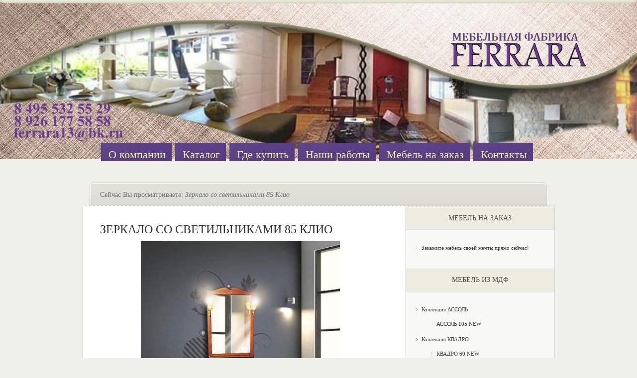

--- FILE ---
content_type: text/html; charset=UTF-8
request_url: http://www.ferrara-m.ru/?page_id=4220
body_size: 63802
content:
<!DOCTYPE html PUBLIC "-//W3C//DTD XHTML 1.0 Transitional//EN" "http://www.w3.org/TR/xhtml1/DTD/xhtml1-transitional.dtd">
<html xmlns="http://www.w3.org/1999/xhtml" lang="ru-RU">
<head profile="http://gmpg.org/xfn/11">
<meta http-equiv="Content-Type" content="text/html; charset=UTF-8" />
<title>Зеркало со светильниками 85 Клио | FERRARA</title>
 
 

<link rel="stylesheet" href="http://www.ferrara-m.ru/wp-content/themes/eNews/style.css" type="text/css" media="screen" />
<!--[if lt IE 7]>
	<link rel="stylesheet" type="text/css" href="http://www.ferrara-m.ru/wp-content/themes/eNews/ie6style.css" />
	<script type="text/javascript" src="http://www.ferrara-m.ru/wp-content/themes/eNews/js/DD_belatedPNG_0.0.8a-min.js"></script>
	<script type="text/javascript">DD_belatedPNG.fix('div.info,#cats-menu ul,#page-menu ul');</script>
<![endif]-->
<!--[if IE 7]>
	<link rel="stylesheet" type="text/css" href="http://www.ferrara-m.ru/wp-content/themes/eNews/ie7style.css" />
<![endif]-->

	<link rel="alternate" type="application/rss+xml" title="FERRARA RSS Feed" href="http://www.ferrara-m.ru/?feed=rss2" />
<link rel="alternate" type="application/atom+xml" title="FERRARA Atom Feed" href="http://www.ferrara-m.ru/?feed=atom" />
<link rel="pingback" href="http://www.ferrara-m.ru/xmlrpc.php" />

<script type="text/javascript">
	document.documentElement.className = 'js';
</script>


<!-- All in One SEO Pack 2.4.5.1 by Michael Torbert of Semper Fi Web Design[293,344] -->
<link rel="canonical" href="http://www.ferrara-m.ru/?page_id=4220" />
<!-- /all in one seo pack -->
<link rel='dns-prefetch' href='//s.w.org' />
<link rel="alternate" type="application/rss+xml" title="FERRARA &raquo; Лента" href="http://www.ferrara-m.ru/?feed=rss2" />
<link rel="alternate" type="application/rss+xml" title="FERRARA &raquo; Лента комментариев" href="http://www.ferrara-m.ru/?feed=comments-rss2" />
		<script type="text/javascript">
			window._wpemojiSettings = {"baseUrl":"https:\/\/s.w.org\/images\/core\/emoji\/11\/72x72\/","ext":".png","svgUrl":"https:\/\/s.w.org\/images\/core\/emoji\/11\/svg\/","svgExt":".svg","source":{"concatemoji":"http:\/\/www.ferrara-m.ru\/wp-includes\/js\/wp-emoji-release.min.js?ver=4.9.26"}};
			!function(e,a,t){var n,r,o,i=a.createElement("canvas"),p=i.getContext&&i.getContext("2d");function s(e,t){var a=String.fromCharCode;p.clearRect(0,0,i.width,i.height),p.fillText(a.apply(this,e),0,0);e=i.toDataURL();return p.clearRect(0,0,i.width,i.height),p.fillText(a.apply(this,t),0,0),e===i.toDataURL()}function c(e){var t=a.createElement("script");t.src=e,t.defer=t.type="text/javascript",a.getElementsByTagName("head")[0].appendChild(t)}for(o=Array("flag","emoji"),t.supports={everything:!0,everythingExceptFlag:!0},r=0;r<o.length;r++)t.supports[o[r]]=function(e){if(!p||!p.fillText)return!1;switch(p.textBaseline="top",p.font="600 32px Arial",e){case"flag":return s([55356,56826,55356,56819],[55356,56826,8203,55356,56819])?!1:!s([55356,57332,56128,56423,56128,56418,56128,56421,56128,56430,56128,56423,56128,56447],[55356,57332,8203,56128,56423,8203,56128,56418,8203,56128,56421,8203,56128,56430,8203,56128,56423,8203,56128,56447]);case"emoji":return!s([55358,56760,9792,65039],[55358,56760,8203,9792,65039])}return!1}(o[r]),t.supports.everything=t.supports.everything&&t.supports[o[r]],"flag"!==o[r]&&(t.supports.everythingExceptFlag=t.supports.everythingExceptFlag&&t.supports[o[r]]);t.supports.everythingExceptFlag=t.supports.everythingExceptFlag&&!t.supports.flag,t.DOMReady=!1,t.readyCallback=function(){t.DOMReady=!0},t.supports.everything||(n=function(){t.readyCallback()},a.addEventListener?(a.addEventListener("DOMContentLoaded",n,!1),e.addEventListener("load",n,!1)):(e.attachEvent("onload",n),a.attachEvent("onreadystatechange",function(){"complete"===a.readyState&&t.readyCallback()})),(n=t.source||{}).concatemoji?c(n.concatemoji):n.wpemoji&&n.twemoji&&(c(n.twemoji),c(n.wpemoji)))}(window,document,window._wpemojiSettings);
		</script>
				<link rel="stylesheet" href="http://www.ferrara-m.ru/wp-content/themes/eNews/style-Purple.css" type="text/css" media="screen" />
	<meta content="eNews v.4.0" name="generator"/><style type="text/css">
img.wp-smiley,
img.emoji {
	display: inline !important;
	border: none !important;
	box-shadow: none !important;
	height: 1em !important;
	width: 1em !important;
	margin: 0 .07em !important;
	vertical-align: -0.1em !important;
	background: none !important;
	padding: 0 !important;
}
</style>
<link rel='stylesheet' id='contact-form-7-css'  href='http://www.ferrara-m.ru/wp-content/plugins/contact-form-7/includes/css/styles.css?ver=5.0' type='text/css' media='all' />
<link rel='stylesheet' id='fancybox-0-css'  href='http://www.ferrara-m.ru/wp-content/plugins/nextgen-gallery/products/photocrati_nextgen/modules/lightbox/static/fancybox/jquery.fancybox-1.3.4.min.css?ver=2.2.50' type='text/css' media='all' />
<link rel='stylesheet' id='et-shortcodes-css-css'  href='http://www.ferrara-m.ru/wp-content/themes/eNews/epanel/shortcodes/css/shortcodes.css?ver=3.0' type='text/css' media='all' />
<link rel='stylesheet' id='fancybox-css'  href='http://www.ferrara-m.ru/wp-content/themes/eNews/epanel/page_templates/js/fancybox/jquery.fancybox-1.3.4.css?ver=1.3.4' type='text/css' media='screen' />
<link rel='stylesheet' id='et_page_templates-css'  href='http://www.ferrara-m.ru/wp-content/themes/eNews/epanel/page_templates/page_templates.css?ver=1.8' type='text/css' media='screen' />
<script type='text/javascript' src='http://www.ferrara-m.ru/wp-includes/js/jquery/jquery.js?ver=1.12.4'></script>
<script type='text/javascript' src='http://www.ferrara-m.ru/wp-includes/js/jquery/jquery-migrate.min.js?ver=1.4.1'></script>
<script type='text/javascript'>
/* <![CDATA[ */
var photocrati_ajax = {"url":"http:\/\/www.ferrara-m.ru\/?photocrati_ajax=1","wp_home_url":"http:\/\/www.ferrara-m.ru\/index.php","wp_site_url":"http:\/\/www.ferrara-m.ru\/index.php","wp_root_url":"http:\/\/www.ferrara-m.ru\/index.php","wp_plugins_url":"http:\/\/www.ferrara-m.ru\/wp-content\/plugins","wp_content_url":"http:\/\/www.ferrara-m.ru\/wp-content","wp_includes_url":"http:\/\/www.ferrara-m.ru\/wp-includes\/","ngg_param_slug":"nggallery"};
/* ]]> */
</script>
<script type='text/javascript' src='http://www.ferrara-m.ru/wp-content/plugins/nextgen-gallery/products/photocrati_nextgen/modules/ajax/static/ajax.min.js?ver=2.2.50'></script>
<link rel='https://api.w.org/' href='http://www.ferrara-m.ru/index.php?rest_route=/' />
<link rel="EditURI" type="application/rsd+xml" title="RSD" href="http://www.ferrara-m.ru/xmlrpc.php?rsd" />
<link rel="wlwmanifest" type="application/wlwmanifest+xml" href="http://www.ferrara-m.ru/wp-includes/wlwmanifest.xml" /> 
<meta name="generator" content="WordPress 4.9.26" />
<link rel='shortlink' href='http://www.ferrara-m.ru/?p=4220' />
<link rel="alternate" type="application/json+oembed" href="http://www.ferrara-m.ru/index.php?rest_route=%2Foembed%2F1.0%2Fembed&#038;url=http%3A%2F%2Fwww.ferrara-m.ru%2F%3Fpage_id%3D4220" />
<link rel="alternate" type="text/xml+oembed" href="http://www.ferrara-m.ru/index.php?rest_route=%2Foembed%2F1.0%2Fembed&#038;url=http%3A%2F%2Fwww.ferrara-m.ru%2F%3Fpage_id%3D4220&#038;format=xml" />
<!-- <meta name="NextGEN" version="2.2.50" /> -->
<link rel="shortcut icon" href="http://www.ferrara-m.ru/wp-content/uploads/2013/10/favicon-4.ico" /><style type="text/css" id="custom-background-css">
body.custom-background { background-image: url("http://www.ferrara-m.ru/wp-content/uploads/2017/03/657-1.png"); background-position: center top; background-size: contain; background-repeat: no-repeat; background-attachment: scroll; }
</style>
	<style type="text/css">
		#et_pt_portfolio_gallery { margin-left: -21px; }
		.et_pt_portfolio_item { margin-left: 20px; }
		.et_portfolio_small { margin-left: -40px !important; }
		.et_portfolio_small .et_pt_portfolio_item { margin-left: 28px !important; }
		.et_portfolio_large { margin-left: -28px !important; }
		.et_portfolio_large .et_pt_portfolio_item { margin-left: 3px !important; }
	</style>

<link rel='stylesheet' id='nextgen_basic_slideshow_style-css'  href='http://www.ferrara-m.ru/wp-content/plugins/nextgen-gallery/products/photocrati_nextgen/modules/nextgen_basic_gallery/static/slideshow/nextgen_basic_slideshow.min.css?ver=2.2.50' type='text/css' media='all' />
<link rel='stylesheet' id='ngg_trigger_buttons-css'  href='http://www.ferrara-m.ru/wp-content/plugins/nextgen-gallery/products/photocrati_nextgen/modules/nextgen_gallery_display/static/trigger_buttons.min.css?ver=2.2.50' type='text/css' media='all' />
<link rel='stylesheet' id='fontawesome-css'  href='http://www.ferrara-m.ru/wp-content/plugins/nextgen-gallery/products/photocrati_nextgen/modules/nextgen_gallery_display/static/fontawesome/font-awesome.min.css?ver=4.6.1' type='text/css' media='all' />
<link rel='stylesheet' id='nextgen_basic_thumbnails_style-css'  href='http://www.ferrara-m.ru/wp-content/plugins/nextgen-gallery/products/photocrati_nextgen/modules/nextgen_basic_gallery/static/thumbnails/nextgen_basic_thumbnails.min.css?ver=2.2.50' type='text/css' media='all' />
<link rel='stylesheet' id='nextgen_pagination_style-css'  href='http://www.ferrara-m.ru/wp-content/plugins/nextgen-gallery/products/photocrati_nextgen/modules/nextgen_pagination/static/style.min.css?ver=2.2.50' type='text/css' media='all' />
<link rel='stylesheet' id='nggallery-css'  href='http://www.ferrara-m.ru/wp-content/ngg_styles/nggallery.css?ver=2.2.50' type='text/css' media='all' />
</head>
<body  class="page-template page-template-page-contact page-template-page-contact-php page page-id-4220 page-child parent-pageid-3642 custom-background chrome et_includes_sidebar">
	<div id="header">
		<div class="container">
			<!-- Page Menu -->
			
			
			<!-- Logo -->
			<br class="clear"/>
			<a href="http://www.ferrara-m.ru">				<img src="http://www.ferrara-m.ru/wp-content/uploads/2017/03/1-1.png" alt="FERRARA" id="logo"/></a>
			<div class="clear"></div>
			
			<!-- Categories Menu -->
			<ul id="cats-menu" class="nav superfish"><li id="menu-item-130" class="menu-item menu-item-type-post_type menu-item-object-page menu-item-130"><a href="http://www.ferrara-m.ru/?page_id=29">О компании</a></li>
<li id="menu-item-129" class="menu-item menu-item-type-post_type menu-item-object-page menu-item-home current-page-ancestor menu-item-129"><a href="http://www.ferrara-m.ru/">Каталог</a></li>
<li id="menu-item-128" class="menu-item menu-item-type-post_type menu-item-object-page menu-item-128"><a href="http://www.ferrara-m.ru/?page_id=33">Где купить</a></li>
<li id="menu-item-1731" class="menu-item menu-item-type-post_type menu-item-object-page menu-item-1731"><a href="http://www.ferrara-m.ru/?page_id=1729">Наши работы</a></li>
<li id="menu-item-1728" class="menu-item menu-item-type-post_type menu-item-object-page menu-item-1728"><a href="http://www.ferrara-m.ru/?page_id=1725">Мебель на заказ</a></li>
<li id="menu-item-127" class="menu-item menu-item-type-post_type menu-item-object-page menu-item-127"><a href="http://www.ferrara-m.ru/?page_id=35">Контакты</a></li>
</ul>			
		</div> <!-- end container -->
	</div> <!-- end header -->
	
	<div id="content">
		<div class="container">
			<div id="post-top">
	<div class="breadcrumb">
					Сейчас Вы просматриваете: <em>Зеркало со светильниками 85 Клио</em>
			</div> <!-- end breadcrumb -->	
</div> <!-- end post-top -->	

<div id="main-area-wrap" >
	<div id="wrapper">
		<div id="main" class="noborder">
			<h1 class="page-title">Зеркало со светильниками 85 Клио</h1>
			<div id="post-content"> 

							
				
				<h2>ЗЕРКАЛО СО СВЕТИЛЬНИКАМИ 85 КЛИО</h2>


<div class="ngg-slideshow-image-list ngg-slideshow-nojs" id="ngg-slideshow-e481b957484ee228cfadf9bcd2c01a45-19533472740-image-list">
	<div id="ngg-image-0" class="ngg-gallery-slideshow-image" >
		<img data-image-id='443'
		     title=""
		     alt="Клио 75-85"
		     src="http://www.ferrara-m.ru/wp-content/gallery/d0b7d0b5d180d0bad0b0d0bbd0be-d181d0be-d181d0b2d0b5d182d0b8d0bbd18cd0bdd0b8d0bad0b0d0bcd0b8-85-d0bad0bbd0b8d0be/%D0%9A%D0%BB%D0%B8%D0%BE-75-85.jpg"
		     width="400"
		     height="400"/>
		</div> 
<div id="ngg-image-1" class="ngg-gallery-slideshow-image" >
		<img data-image-id='444'
		     title=""
		     alt="Клио 75-85_bel"
		     src="http://www.ferrara-m.ru/wp-content/gallery/d0b7d0b5d180d0bad0b0d0bbd0be-d181d0be-d181d0b2d0b5d182d0b8d0bbd18cd0bdd0b8d0bad0b0d0bcd0b8-85-d0bad0bbd0b8d0be/%D0%9A%D0%BB%D0%B8%D0%BE-75-85_bel.jpg"
		     width="400"
		     height="400"/>
		</div> 
<div id="ngg-image-2" class="ngg-gallery-slideshow-image" >
		<img data-image-id='445'
		     title=""
		     alt="Клио 85 комплект, пенал"
		     src="http://www.ferrara-m.ru/wp-content/gallery/d0b7d0b5d180d0bad0b0d0bbd0be-d181d0be-d181d0b2d0b5d182d0b8d0bbd18cd0bdd0b8d0bad0b0d0bcd0b8-85-d0bad0bbd0b8d0be/%D0%9A%D0%BB%D0%B8%D0%BE-85-%D0%BA%D0%BE%D0%BC%D0%BF%D0%BB%D0%B5%D0%BA%D1%82-%D0%BF%D0%B5%D0%BD%D0%B0%D0%BB.jpg"
		     width="298"
		     height="400"/>
		</div> 
</div>
<div class="ngg-galleryoverview ngg-slideshow"
     id="ngg-slideshow-e481b957484ee228cfadf9bcd2c01a45-19533472740"
     data-placeholder="http://www.ferrara-m.ru/wp-content/plugins/nextgen-gallery/products/photocrati_nextgen/modules/nextgen_basic_gallery/static/slideshow/placeholder.gif"
     style="max-width: 600px; max-height: 400px;">
	<div class="ngg-slideshow-loader"
	     id="ngg-slideshow-e481b957484ee228cfadf9bcd2c01a45-19533472740-loader"
	     style="width: 600px; height: 400px;">
		<img src="http://www.ferrara-m.ru/wp-content/plugins/nextgen-gallery/products/photocrati_nextgen/modules/ngglegacy/images/loader.gif" alt=""/>
	</div>
</div>
<script type="text/javascript">
	jQuery('#ngg-slideshow-e481b957484ee228cfadf9bcd2c01a45-19533472740-image-list').hide().removeClass('ngg-slideshow-nojs');
	jQuery(function($) {
		jQuery('#ngg-slideshow-e481b957484ee228cfadf9bcd2c01a45-19533472740').nggShowSlideshow({
			id: 'e481b957484ee228cfadf9bcd2c01a45',
			fx: 'fade',
			width: 600,
			height: 400,
			domain: 'http://www.ferrara-m.ru/',
			timeout: 10000		});
	});
</script>

<div
	class="ngg-galleryoverview ngg-ajax-pagination-none"
	id="ngg-gallery-f447f8b142920390021a48743be7cbfa-1">

    		<!-- Thumbnails -->
				<div id="ngg-image-0" class="ngg-gallery-thumbnail-box" >
				        <div class="ngg-gallery-thumbnail">
            <a href="http://www.ferrara-m.ru/wp-content/gallery/d0b7d0b5d180d0bad0b0d0bbd0be-d181d0be-d181d0b2d0b5d182d0b8d0bbd18cd0bdd0b8d0bad0b0d0bcd0b8-85-d0bad0bbd0b8d0be/%D0%9A%D0%BB%D0%B8%D0%BE-75-85.jpg"
               title=""
               data-src="http://www.ferrara-m.ru/wp-content/gallery/d0b7d0b5d180d0bad0b0d0bbd0be-d181d0be-d181d0b2d0b5d182d0b8d0bbd18cd0bdd0b8d0bad0b0d0bcd0b8-85-d0bad0bbd0b8d0be/%D0%9A%D0%BB%D0%B8%D0%BE-75-85.jpg"
               data-thumbnail="http://www.ferrara-m.ru/wp-content/gallery/d0b7d0b5d180d0bad0b0d0bbd0be-d181d0be-d181d0b2d0b5d182d0b8d0bbd18cd0bdd0b8d0bad0b0d0bcd0b8-85-d0bad0bbd0b8d0be/thumbs/thumbs_%D0%9A%D0%BB%D0%B8%D0%BE-75-85.jpg"
               data-image-id="443"
               data-title="Клио 75-85"
               data-description=""
               data-image-slug="%d0%ba%d0%bb%d0%b8%d0%be-75-85-3"
               class="ngg-fancybox" rel="f447f8b142920390021a48743be7cbfa">
                <img
                    title="Клио 75-85"
                    alt="Клио 75-85"
                    src="http://www.ferrara-m.ru/wp-content/gallery/d0b7d0b5d180d0bad0b0d0bbd0be-d181d0be-d181d0b2d0b5d182d0b8d0bbd18cd0bdd0b8d0bad0b0d0bcd0b8-85-d0bad0bbd0b8d0be/thumbs/thumbs_%D0%9A%D0%BB%D0%B8%D0%BE-75-85.jpg"
                    width="100"
                    height="100"
                    style="max-width:100%;"
                />
            </a>
        </div>
							</div> 
			
                            
				<div id="ngg-image-1" class="ngg-gallery-thumbnail-box" >
				        <div class="ngg-gallery-thumbnail">
            <a href="http://www.ferrara-m.ru/wp-content/gallery/d0b7d0b5d180d0bad0b0d0bbd0be-d181d0be-d181d0b2d0b5d182d0b8d0bbd18cd0bdd0b8d0bad0b0d0bcd0b8-85-d0bad0bbd0b8d0be/%D0%9A%D0%BB%D0%B8%D0%BE-75-85_bel.jpg"
               title=""
               data-src="http://www.ferrara-m.ru/wp-content/gallery/d0b7d0b5d180d0bad0b0d0bbd0be-d181d0be-d181d0b2d0b5d182d0b8d0bbd18cd0bdd0b8d0bad0b0d0bcd0b8-85-d0bad0bbd0b8d0be/%D0%9A%D0%BB%D0%B8%D0%BE-75-85_bel.jpg"
               data-thumbnail="http://www.ferrara-m.ru/wp-content/gallery/d0b7d0b5d180d0bad0b0d0bbd0be-d181d0be-d181d0b2d0b5d182d0b8d0bbd18cd0bdd0b8d0bad0b0d0bcd0b8-85-d0bad0bbd0b8d0be/thumbs/thumbs_%D0%9A%D0%BB%D0%B8%D0%BE-75-85_bel.jpg"
               data-image-id="444"
               data-title="Клио 75-85_bel"
               data-description=""
               data-image-slug="%d0%ba%d0%bb%d0%b8%d0%be-75-85_bel-3"
               class="ngg-fancybox" rel="f447f8b142920390021a48743be7cbfa">
                <img
                    title="Клио 75-85_bel"
                    alt="Клио 75-85_bel"
                    src="http://www.ferrara-m.ru/wp-content/gallery/d0b7d0b5d180d0bad0b0d0bbd0be-d181d0be-d181d0b2d0b5d182d0b8d0bbd18cd0bdd0b8d0bad0b0d0bcd0b8-85-d0bad0bbd0b8d0be/thumbs/thumbs_%D0%9A%D0%BB%D0%B8%D0%BE-75-85_bel.jpg"
                    width="100"
                    height="100"
                    style="max-width:100%;"
                />
            </a>
        </div>
							</div> 
			
                            
				<div id="ngg-image-2" class="ngg-gallery-thumbnail-box" >
				        <div class="ngg-gallery-thumbnail">
            <a href="http://www.ferrara-m.ru/wp-content/gallery/d0b7d0b5d180d0bad0b0d0bbd0be-d181d0be-d181d0b2d0b5d182d0b8d0bbd18cd0bdd0b8d0bad0b0d0bcd0b8-85-d0bad0bbd0b8d0be/%D0%9A%D0%BB%D0%B8%D0%BE-85-%D0%BA%D0%BE%D0%BC%D0%BF%D0%BB%D0%B5%D0%BA%D1%82-%D0%BF%D0%B5%D0%BD%D0%B0%D0%BB.jpg"
               title=""
               data-src="http://www.ferrara-m.ru/wp-content/gallery/d0b7d0b5d180d0bad0b0d0bbd0be-d181d0be-d181d0b2d0b5d182d0b8d0bbd18cd0bdd0b8d0bad0b0d0bcd0b8-85-d0bad0bbd0b8d0be/%D0%9A%D0%BB%D0%B8%D0%BE-85-%D0%BA%D0%BE%D0%BC%D0%BF%D0%BB%D0%B5%D0%BA%D1%82-%D0%BF%D0%B5%D0%BD%D0%B0%D0%BB.jpg"
               data-thumbnail="http://www.ferrara-m.ru/wp-content/gallery/d0b7d0b5d180d0bad0b0d0bbd0be-d181d0be-d181d0b2d0b5d182d0b8d0bbd18cd0bdd0b8d0bad0b0d0bcd0b8-85-d0bad0bbd0b8d0be/thumbs/thumbs_%D0%9A%D0%BB%D0%B8%D0%BE-85-%D0%BA%D0%BE%D0%BC%D0%BF%D0%BB%D0%B5%D0%BA%D1%82-%D0%BF%D0%B5%D0%BD%D0%B0%D0%BB.jpg"
               data-image-id="445"
               data-title="Клио 85 комплект, пенал"
               data-description=""
               data-image-slug="%d0%ba%d0%bb%d0%b8%d0%be-85-%d0%ba%d0%be%d0%bc%d0%bf%d0%bb%d0%b5%d0%ba%d1%82-%d0%bf%d0%b5%d0%bd%d0%b0%d0%bb-1"
               class="ngg-fancybox" rel="f447f8b142920390021a48743be7cbfa">
                <img
                    title="Клио 85 комплект, пенал"
                    alt="Клио 85 комплект, пенал"
                    src="http://www.ferrara-m.ru/wp-content/gallery/d0b7d0b5d180d0bad0b0d0bbd0be-d181d0be-d181d0b2d0b5d182d0b8d0bbd18cd0bdd0b8d0bad0b0d0bcd0b8-85-d0bad0bbd0b8d0be/thumbs/thumbs_%D0%9A%D0%BB%D0%B8%D0%BE-85-%D0%BA%D0%BE%D0%BC%D0%BF%D0%BB%D0%B5%D0%BA%D1%82-%D0%BF%D0%B5%D0%BD%D0%B0%D0%BB.jpg"
                    width="100"
                    height="100"
                    style="max-width:100%;"
                />
            </a>
        </div>
							</div> 
			
                            
		
		<!-- Pagination -->
	<div class='ngg-clear'></div>	</div>

<table style="height: 123px;" width="580">
<tbody>
<tr>
<td width="221"><strong>Наименование</strong></td>
<td colspan="2" width="190"><strong>Размер&nbsp;&nbsp;&nbsp;&nbsp;&nbsp;&nbsp;&nbsp;&nbsp;&nbsp;&nbsp;&nbsp;&nbsp;&nbsp;&nbsp;&nbsp;&nbsp;&nbsp;&nbsp;&nbsp;&nbsp;&nbsp;&nbsp;&nbsp;&nbsp;&nbsp;&nbsp;&nbsp;&nbsp;&nbsp;&nbsp;&nbsp;&nbsp;&nbsp;&nbsp;&nbsp;&nbsp;&nbsp;&nbsp;&nbsp;&nbsp;&nbsp;&nbsp;&nbsp;&nbsp;&nbsp;&nbsp;&nbsp;&nbsp;ш/в</strong></td>
</tr>
<tr>
<td rowspan="2" width="221">&nbsp;Зеркало со светильниками 85 Клио&nbsp;&nbsp;&nbsp;&nbsp;&nbsp;&nbsp;&nbsp;&nbsp;&nbsp;&nbsp; &nbsp;цвет: &nbsp;слоновая кость, светлый орех, орех, темный орех, белый, красное дерево</td>
<td>Зеркало со светильниками 85 клио</td>
<td>800/1040</td>
</tr>
<tr>
<td>&nbsp;</td>
<td>&nbsp;</td>
</tr>
</tbody>
</table>
<p>&nbsp; &nbsp; <strong>Мебель ТМ Два Водолея эксклюзивна и поэтому производится только под заказ покупателя.</strong> Срок изготовления составляет 10-14 дней.<br />
&nbsp; &nbsp; Также возможно приобретение мебели в других цветовых исполнениях <a href="http://www.ferrara-m.ru/?page_id=1725" target="_blank" rel="noopener"><span style="color: #0000ff;">под заказ.</span></a> Срок изготовления составляет 14-16 дней.</p>
<p><em><span style="text-decoration: underline;">Состав мебели:&nbsp;</span></em>Фасад &#8212; массив Ольхи; Бока &#8212; ЛДСП со вставками массива Ольхи или Бука</p>
<p><span style="color: #993300;">! Стекло в колонках (пеналах), полках на фото может отличаться !</span></p>
<p><a href="http://www.ferrara-m.ru/?page_id=35">Узнайте цену у оператора. Напишите или позвоните нам.</a><br />
<a href="http://www.ferrara-m.ru/?page_id=35"><img class="alignnone size-full wp-image-1181" src="http://www.ferrara-m.ru/wp-content/uploads/2015/06/богем-65.jpg" alt="богем 65" width="584" height="91" srcset="http://www.ferrara-m.ru/wp-content/uploads/2015/06/богем-65.jpg 584w, http://www.ferrara-m.ru/wp-content/uploads/2015/06/богем-65-300x46.jpg 300w" sizes="(max-width: 584px) 100vw, 584px" /></a></p>
				<div id="et-contact">

					<div id="et-contact-message"> </div>
					
											<form action="http://www.ferrara-m.ru/?page_id=4220" method="post" id="et_contact_form">
							<div id="et_contact_left">
								<p class="clearfix">
									<label for="et_contact_name" class="et_contact_form_label">Имя</label>
									<input type="text" name="et_contact_name" value="Имя" id="et_contact_name" class="input" />
								</p>
								
								<p class="clearfix">
									<label for="et_contact_email" class="et_contact_form_label">Emаil</label>
									<input type="text" name="et_contact_email" value="Emаil" id="et_contact_email" class="input" />
								</p>
								
								<p class="clearfix">
									<label for="et_contact_subject" class="et_contact_form_label">Тема</label>
									<input type="text" name="et_contact_subject" value="Тема" id="et_contact_subject" class="input" />
								</p>
							</div> <!-- #et_contact_left -->
							
							<div id="et_contact_right">
								<p class="clearfix">
									 <br/>11 + 1 = 									<input type="text" name="et_contact_captcha" value="" id="et_contact_captcha" class="input" size="2" />
								</p>
							</div> <!-- #et_contact_right -->
							
							<div class="clear"></div>
							
							<p class="clearfix">
								<label for="et_contact_message" class="et_contact_form_label">Сообщение</label>
								<textarea class="input" id="et_contact_message" name="et_contact_message"></textarea>
							</p>
								
							<input type="hidden" name="et_contactform_submit" value="et_contact_proccess" />
							
							<input type="reset" id="et_contact_reset" value="Сброс" />
							<input class="et_contact_submit" type="submit" value="Пуск" id="et_contact_submit" />
						</form>
									</div> <!-- end #et-contact -->
								
			</div> <!-- end post-content -->
			<br class="clearfix"/>
			
		</div> <!-- end main -->
<div id="sidebar">

<h3>Мебель на заказ</h3><div class="sidebar-block"><div class="menu-%d0%bc%d0%b5%d0%b1%d0%b5%d0%bb%d1%8c-%d0%bd%d0%b0-%d0%b7%d0%b0%d0%ba%d0%b0%d0%b7-container"><ul id="menu-%d0%bc%d0%b5%d0%b1%d0%b5%d0%bb%d1%8c-%d0%bd%d0%b0-%d0%b7%d0%b0%d0%ba%d0%b0%d0%b7" class="menu"><li id="menu-item-2209" class="menu-item menu-item-type-post_type menu-item-object-page menu-item-2209"><a href="http://www.ferrara-m.ru/?page_id=1725">Закажите мебель своей мечты прямо сейчас!</a></li>
</ul></div></div> <!-- end sidebar block --><h3>Мебель из МДФ</h3><div class="sidebar-block"><div class="menu-%d0%bc%d0%b5%d0%b1%d0%b5%d0%bb%d1%8c-%d0%b8%d0%b7-%d0%bc%d0%b4%d1%84-container"><ul id="menu-%d0%bc%d0%b5%d0%b1%d0%b5%d0%bb%d1%8c-%d0%b8%d0%b7-%d0%bc%d0%b4%d1%84" class="menu"><li id="menu-item-1486" class="menu-item menu-item-type-post_type menu-item-object-page menu-item-has-children menu-item-1486"><a href="http://www.ferrara-m.ru/?page_id=1435">Коллекция АССОЛЬ</a>
<ul class="sub-menu">
	<li id="menu-item-1484" class="menu-item menu-item-type-post_type menu-item-object-page menu-item-1484"><a href="http://www.ferrara-m.ru/?page_id=1460">АССОЛЬ 105 NEW</a></li>
</ul>
</li>
<li id="menu-item-1488" class="menu-item menu-item-type-post_type menu-item-object-page menu-item-has-children menu-item-1488"><a href="http://www.ferrara-m.ru/?page_id=1432">Коллекция КВАДРО</a>
<ul class="sub-menu">
	<li id="menu-item-1480" class="menu-item menu-item-type-post_type menu-item-object-page menu-item-1480"><a href="http://www.ferrara-m.ru/?page_id=1467">КВАДРО 60 NEW</a></li>
	<li id="menu-item-1481" class="menu-item menu-item-type-post_type menu-item-object-page menu-item-1481"><a href="http://www.ferrara-m.ru/?page_id=1470">КВАДРО 60 2 ящика NEW</a></li>
	<li id="menu-item-1478" class="menu-item menu-item-type-post_type menu-item-object-page menu-item-1478"><a href="http://www.ferrara-m.ru/?page_id=1468">КВАДРО 70 NEW</a></li>
	<li id="menu-item-1479" class="menu-item menu-item-type-post_type menu-item-object-page menu-item-1479"><a href="http://www.ferrara-m.ru/?page_id=1474">КВАДРО 70 2 ящика NEW</a></li>
</ul>
</li>
<li id="menu-item-228" class="menu-item menu-item-type-post_type menu-item-object-page menu-item-has-children menu-item-228"><a href="http://www.ferrara-m.ru/?page_id=193">Коллекция КОРФУ</a>
<ul class="sub-menu">
	<li id="menu-item-263" class="menu-item menu-item-type-post_type menu-item-object-page menu-item-263"><a href="http://www.ferrara-m.ru/?page_id=260">КОРФУ 65</a></li>
	<li id="menu-item-237" class="menu-item menu-item-type-post_type menu-item-object-page menu-item-237"><a href="http://www.ferrara-m.ru/?page_id=231">КОРФУ 85</a></li>
	<li id="menu-item-255" class="menu-item menu-item-type-post_type menu-item-object-page menu-item-255"><a href="http://www.ferrara-m.ru/?page_id=251">КОРФУ 105</a></li>
	<li id="menu-item-230" class="menu-item menu-item-type-post_type menu-item-object-page menu-item-230"><a href="http://www.ferrara-m.ru/?page_id=204">КОРФУ Пенал</a></li>
	<li id="menu-item-229" class="menu-item menu-item-type-post_type menu-item-object-page menu-item-229"><a href="http://www.ferrara-m.ru/?page_id=218">КОРФУ Шкаф подвесной</a></li>
</ul>
</li>
<li id="menu-item-1489" class="menu-item menu-item-type-post_type menu-item-object-page menu-item-has-children menu-item-1489"><a href="http://www.ferrara-m.ru/?page_id=1433">Коллекция ЛИРА</a>
<ul class="sub-menu">
	<li id="menu-item-1485" class="menu-item menu-item-type-post_type menu-item-object-page menu-item-1485"><a href="http://www.ferrara-m.ru/?page_id=1458">ЛИРА 60 NEW</a></li>
</ul>
</li>
<li id="menu-item-1543" class="menu-item menu-item-type-post_type menu-item-object-page menu-item-has-children menu-item-1543"><a href="http://www.ferrara-m.ru/?page_id=1538">Коллекция ЛОРИ</a>
<ul class="sub-menu">
	<li id="menu-item-1566" class="menu-item menu-item-type-post_type menu-item-object-page menu-item-1566"><a href="http://www.ferrara-m.ru/?page_id=1546">ЛОРИ 65</a></li>
	<li id="menu-item-1565" class="menu-item menu-item-type-post_type menu-item-object-page menu-item-1565"><a href="http://www.ferrara-m.ru/?page_id=1548">ЛОРИ Пенал</a></li>
</ul>
</li>
<li id="menu-item-1487" class="menu-item menu-item-type-post_type menu-item-object-page menu-item-has-children menu-item-1487"><a href="http://www.ferrara-m.ru/?page_id=1434">Коллекция СТЕЛЛА</a>
<ul class="sub-menu">
	<li id="menu-item-1483" class="menu-item menu-item-type-post_type menu-item-object-page menu-item-1483"><a href="http://www.ferrara-m.ru/?page_id=1462">СТЕЛЛА 75 NEW</a></li>
	<li id="menu-item-1482" class="menu-item menu-item-type-post_type menu-item-object-page menu-item-1482"><a href="http://www.ferrara-m.ru/?page_id=1463">СТЕЛЛА 85 NEW</a></li>
</ul>
</li>
<li id="menu-item-761" class="menu-item menu-item-type-post_type menu-item-object-page menu-item-761"><a href="http://www.ferrara-m.ru/?page_id=173">Все коллекции из МДФ</a></li>
</ul></div></div> <!-- end sidebar block --><h3>Мебель из  массива бука</h3><div class="sidebar-block"><div class="menu-%d0%bc%d0%b5%d0%b1%d0%b5%d0%bb%d1%8c-%d0%b8%d0%b7-%d0%bc%d0%b0%d1%81%d1%81%d0%b8%d0%b2%d0%b0-%d0%b1%d1%83%d0%ba%d0%b0-container"><ul id="menu-%d0%bc%d0%b5%d0%b1%d0%b5%d0%bb%d1%8c-%d0%b8%d0%b7-%d0%bc%d0%b0%d1%81%d1%81%d0%b8%d0%b2%d0%b0-%d0%b1%d1%83%d0%ba%d0%b0" class="menu"><li id="menu-item-695" class="menu-item menu-item-type-post_type menu-item-object-page menu-item-has-children menu-item-695"><a href="http://www.ferrara-m.ru/?page_id=660">Коллекция ГАБРИЭЛЛА</a>
<ul class="sub-menu">
	<li id="menu-item-1184" class="menu-item menu-item-type-post_type menu-item-object-page menu-item-1184"><a href="http://www.ferrara-m.ru/?page_id=1171">ГАБРИЭЛЛА 65</a></li>
	<li id="menu-item-1197" class="menu-item menu-item-type-post_type menu-item-object-page menu-item-1197"><a href="http://www.ferrara-m.ru/?page_id=1195">ГАБРИЭЛЛА 105 NEW</a></li>
	<li id="menu-item-1201" class="menu-item menu-item-type-post_type menu-item-object-page menu-item-1201"><a href="http://www.ferrara-m.ru/?page_id=1199">ГАБРИЭЛЛА Пенал NEW</a></li>
</ul>
</li>
<li id="menu-item-1248" class="menu-item menu-item-type-post_type menu-item-object-page menu-item-has-children menu-item-1248"><a href="http://www.ferrara-m.ru/?page_id=1210">Коллекция РИМИНИ</a>
<ul class="sub-menu">
	<li id="menu-item-1247" class="menu-item menu-item-type-post_type menu-item-object-page menu-item-1247"><a href="http://www.ferrara-m.ru/?page_id=1237">РИМИНИ 85 NEW</a></li>
	<li id="menu-item-1701" class="menu-item menu-item-type-post_type menu-item-object-page menu-item-1701"><a href="http://www.ferrara-m.ru/?page_id=1694">РИМИНИ 75</a></li>
	<li id="menu-item-3287" class="menu-item menu-item-type-post_type menu-item-object-page menu-item-3287"><a href="http://www.ferrara-m.ru/?page_id=1199">ГАБРИЭЛЛА Пенал</a></li>
</ul>
</li>
<li id="menu-item-1278" class="menu-item menu-item-type-post_type menu-item-object-page menu-item-has-children menu-item-1278"><a href="http://www.ferrara-m.ru/?page_id=1229">Коллекция ВЕРОНА</a>
<ul class="sub-menu">
	<li id="menu-item-3284" class="menu-item menu-item-type-post_type menu-item-object-page menu-item-3284"><a href="http://www.ferrara-m.ru/?page_id=2276">ВЕРОНА 120</a></li>
	<li id="menu-item-1277" class="menu-item menu-item-type-post_type menu-item-object-page menu-item-1277"><a href="http://www.ferrara-m.ru/?page_id=1268">ВЕРОНА 105 NEW</a></li>
	<li id="menu-item-3283" class="menu-item menu-item-type-post_type menu-item-object-page menu-item-3283"><a href="http://www.ferrara-m.ru/?page_id=2300">ВЕРОНА 85</a></li>
	<li id="menu-item-1276" class="menu-item menu-item-type-post_type menu-item-object-page menu-item-1276"><a href="http://www.ferrara-m.ru/?page_id=1269">ВЕРОНА Пенал 40</a></li>
</ul>
</li>
<li id="menu-item-698" class="menu-item menu-item-type-post_type menu-item-object-page menu-item-has-children menu-item-698"><a href="http://www.ferrara-m.ru/?page_id=658">Коллекция РАВЕЛЛО</a>
<ul class="sub-menu">
	<li id="menu-item-3401" class="menu-item menu-item-type-post_type menu-item-object-page menu-item-3401"><a href="http://www.ferrara-m.ru/?page_id=2457">РАВЕЛЛО 75</a></li>
	<li id="menu-item-701" class="menu-item menu-item-type-post_type menu-item-object-page menu-item-701"><a href="http://www.ferrara-m.ru/?page_id=680">РАВЕЛЛО 85</a></li>
	<li id="menu-item-3403" class="menu-item menu-item-type-post_type menu-item-object-page menu-item-3403"><a href="http://www.ferrara-m.ru/?page_id=682">РАВЕЛЛО 105</a></li>
	<li id="menu-item-702" class="menu-item menu-item-type-post_type menu-item-object-page menu-item-702"><a href="http://www.ferrara-m.ru/?page_id=684">РАВЕЛЛО Пенал 40</a></li>
	<li id="menu-item-3400" class="menu-item menu-item-type-post_type menu-item-object-page menu-item-3400"><a href="http://www.ferrara-m.ru/?page_id=2471">РАВЕЛЛО Пенал 75</a></li>
	<li id="menu-item-3402" class="menu-item menu-item-type-post_type menu-item-object-page menu-item-3402"><a href="http://www.ferrara-m.ru/?page_id=2476">РАВЕЛЛО 65 комод</a></li>
</ul>
</li>
<li id="menu-item-690" class="menu-item menu-item-type-post_type menu-item-object-page menu-item-has-children menu-item-690"><a href="http://www.ferrara-m.ru/?page_id=662">Коллекция БОГЕМИЯ</a>
<ul class="sub-menu">
	<li id="menu-item-1185" class="menu-item menu-item-type-post_type menu-item-object-page menu-item-1185"><a href="http://www.ferrara-m.ru/?page_id=781">БОГЕМИЯ 65</a></li>
	<li id="menu-item-854" class="menu-item menu-item-type-post_type menu-item-object-page menu-item-854"><a href="http://www.ferrara-m.ru/?page_id=777">БОГЕМИЯ 75</a></li>
	<li id="menu-item-855" class="menu-item menu-item-type-post_type menu-item-object-page menu-item-855"><a href="http://www.ferrara-m.ru/?page_id=674">БОГЕМИЯ 95</a></li>
	<li id="menu-item-852" class="menu-item menu-item-type-post_type menu-item-object-page menu-item-852"><a href="http://www.ferrara-m.ru/?page_id=784">БОГЕМИЯ Пенал</a></li>
</ul>
</li>
<li id="menu-item-998" class="menu-item menu-item-type-post_type menu-item-object-page menu-item-has-children menu-item-998"><a href="http://www.ferrara-m.ru/?page_id=994">Коллекция МОДЕНА</a>
<ul class="sub-menu">
	<li id="menu-item-1010" class="menu-item menu-item-type-post_type menu-item-object-page menu-item-1010"><a href="http://www.ferrara-m.ru/?page_id=993">МОДЕНА 105</a></li>
	<li id="menu-item-1011" class="menu-item menu-item-type-post_type menu-item-object-page menu-item-1011"><a href="http://www.ferrara-m.ru/?page_id=996">Пенал МОДЕНА 40</a></li>
	<li id="menu-item-3141" class="menu-item menu-item-type-post_type menu-item-object-page menu-item-3141"><a href="http://www.ferrara-m.ru/?page_id=2714">Пенал МОДЕНА 66</a></li>
	<li id="menu-item-3144" class="menu-item menu-item-type-post_type menu-item-object-page menu-item-3144"><a href="http://www.ferrara-m.ru/?page_id=2731">Пенал МОДЕНА мини угловой</a></li>
	<li id="menu-item-3145" class="menu-item menu-item-type-post_type menu-item-object-page menu-item-3145"><a href="http://www.ferrara-m.ru/?page_id=2712">МОДЕНА 95</a></li>
	<li id="menu-item-3146" class="menu-item menu-item-type-post_type menu-item-object-page menu-item-3146"><a href="http://www.ferrara-m.ru/?page_id=2713">МОДЕНА 85</a></li>
	<li id="menu-item-3147" class="menu-item menu-item-type-post_type menu-item-object-page menu-item-3147"><a href="http://www.ferrara-m.ru/?page_id=2706">МОДЕНА 120</a></li>
</ul>
</li>
<li id="menu-item-759" class="menu-item menu-item-type-post_type menu-item-object-page menu-item-759"><a href="http://www.ferrara-m.ru/?page_id=190">Все коллекции из массива бука</a></li>
<li id="menu-item-4599" class="menu-item menu-item-type-post_type menu-item-object-page menu-item-4599"><a href="http://www.ferrara-m.ru/?page_id=4589">Цветовая гамма</a></li>
</ul></div></div> <!-- end sidebar block --><h3>Мебель из массива дуба</h3><div class="sidebar-block"><div class="menu-%d0%bc%d0%b5%d0%b1%d0%b5%d0%bb%d1%8c-%d0%b8%d0%b7-%d0%bc%d0%b0%d1%81%d1%81%d0%b8%d0%b2%d0%b0-%d0%b4%d1%83%d0%b1%d0%b0-container"><ul id="menu-%d0%bc%d0%b5%d0%b1%d0%b5%d0%bb%d1%8c-%d0%b8%d0%b7-%d0%bc%d0%b0%d1%81%d1%81%d0%b8%d0%b2%d0%b0-%d0%b4%d1%83%d0%b1%d0%b0" class="menu"><li id="menu-item-647" class="menu-item menu-item-type-post_type menu-item-object-page menu-item-has-children menu-item-647"><a href="http://www.ferrara-m.ru/?page_id=346">Коллекция ЛИДО</a>
<ul class="sub-menu">
	<li id="menu-item-649" class="menu-item menu-item-type-post_type menu-item-object-page menu-item-649"><a href="http://www.ferrara-m.ru/?page_id=372">ЛИДО 65</a></li>
	<li id="menu-item-650" class="menu-item menu-item-type-post_type menu-item-object-page menu-item-650"><a href="http://www.ferrara-m.ru/?page_id=371">ЛИДО 85</a></li>
	<li id="menu-item-648" class="menu-item menu-item-type-post_type menu-item-object-page menu-item-648"><a href="http://www.ferrara-m.ru/?page_id=370">ЛИДО 105</a></li>
</ul>
</li>
<li id="menu-item-651" class="menu-item menu-item-type-post_type menu-item-object-page menu-item-has-children menu-item-651"><a href="http://www.ferrara-m.ru/?page_id=384">Коллекция САМОА</a>
<ul class="sub-menu">
	<li id="menu-item-652" class="menu-item menu-item-type-post_type menu-item-object-page menu-item-652"><a href="http://www.ferrara-m.ru/?page_id=385">САМОА 75</a></li>
</ul>
</li>
<li id="menu-item-1537" class="menu-item menu-item-type-post_type menu-item-object-page menu-item-has-children menu-item-1537"><a href="http://www.ferrara-m.ru/?page_id=1513">Коллекция СЭНДИ</a>
<ul class="sub-menu">
	<li id="menu-item-1572" class="menu-item menu-item-type-post_type menu-item-object-page menu-item-1572"><a href="http://www.ferrara-m.ru/?page_id=1552">СЭНДИ 85</a></li>
	<li id="menu-item-1571" class="menu-item menu-item-type-post_type menu-item-object-page menu-item-1571"><a href="http://www.ferrara-m.ru/?page_id=1551">СЭНДИ Пенал</a></li>
</ul>
</li>
<li id="menu-item-653" class="menu-item menu-item-type-post_type menu-item-object-page menu-item-has-children menu-item-653"><a href="http://www.ferrara-m.ru/?page_id=388">Коллекция ФЛОРЕС</a>
<ul class="sub-menu">
	<li id="menu-item-654" class="menu-item menu-item-type-post_type menu-item-object-page menu-item-654"><a href="http://www.ferrara-m.ru/?page_id=389">ФЛОРЕС 85</a></li>
</ul>
</li>
<li id="menu-item-655" class="menu-item menu-item-type-post_type menu-item-object-page menu-item-has-children menu-item-655"><a href="http://www.ferrara-m.ru/?page_id=395">Коллекция ЭЛЛИС</a>
<ul class="sub-menu">
	<li id="menu-item-657" class="menu-item menu-item-type-post_type menu-item-object-page menu-item-657"><a href="http://www.ferrara-m.ru/?page_id=396">ЭЛЛИС 85</a></li>
	<li id="menu-item-656" class="menu-item menu-item-type-post_type menu-item-object-page menu-item-656"><a href="http://www.ferrara-m.ru/?page_id=399">ЭЛЛИС 105</a></li>
</ul>
</li>
<li id="menu-item-1536" class="menu-item menu-item-type-post_type menu-item-object-page menu-item-has-children menu-item-1536"><a href="http://www.ferrara-m.ru/?page_id=1518">Коллекция ЭВИЯ</a>
<ul class="sub-menu">
	<li id="menu-item-1570" class="menu-item menu-item-type-post_type menu-item-object-page menu-item-1570"><a href="http://www.ferrara-m.ru/?page_id=1556">ЭВИЯ 65</a></li>
	<li id="menu-item-1569" class="menu-item menu-item-type-post_type menu-item-object-page menu-item-1569"><a href="http://www.ferrara-m.ru/?page_id=1557">ЭВИЯ 85</a></li>
	<li id="menu-item-1567" class="menu-item menu-item-type-post_type menu-item-object-page menu-item-1567"><a href="http://www.ferrara-m.ru/?page_id=1559">ЭВИЯ 105</a></li>
	<li id="menu-item-1568" class="menu-item menu-item-type-post_type menu-item-object-page menu-item-1568"><a href="http://www.ferrara-m.ru/?page_id=1558">ЭВИЯ Пенал</a></li>
</ul>
</li>
<li id="menu-item-3520" class="menu-item menu-item-type-post_type menu-item-object-page menu-item-has-children menu-item-3520"><a href="http://www.ferrara-m.ru/?page_id=1394">Коллекция ЛЕКОНИ</a>
<ul class="sub-menu">
	<li id="menu-item-3519" class="menu-item menu-item-type-post_type menu-item-object-page menu-item-3519"><a href="http://www.ferrara-m.ru/?page_id=1401">ЛЕКОНИ 120</a></li>
	<li id="menu-item-3518" class="menu-item menu-item-type-post_type menu-item-object-page menu-item-3518"><a href="http://www.ferrara-m.ru/?page_id=1403">ЛЕКОНИ Пенал</a></li>
</ul>
</li>
<li id="menu-item-760" class="menu-item menu-item-type-post_type menu-item-object-page menu-item-760"><a href="http://www.ferrara-m.ru/?page_id=188">Все коллекции из массива дуба</a></li>
</ul></div></div> <!-- end sidebar block --><h3>Мебель ТМ Два Водолея</h3><div class="sidebar-block"><div class="menu-%d0%bc%d0%b5%d0%b1%d0%b5%d0%bb%d1%8c-%d1%82%d0%bc-%d0%b4%d0%b2%d0%b0-%d0%b2%d0%be%d0%b4%d0%be%d0%bb%d0%b5%d1%8f-container"><ul id="menu-%d0%bc%d0%b5%d0%b1%d0%b5%d0%bb%d1%8c-%d1%82%d0%bc-%d0%b4%d0%b2%d0%b0-%d0%b2%d0%be%d0%b4%d0%be%d0%bb%d0%b5%d1%8f" class="menu"><li id="menu-item-3640" class="menu-item menu-item-type-post_type menu-item-object-page current-page-ancestor menu-item-3640"><a href="http://www.ferrara-m.ru/?page_id=3632">Все коллекции ТМ Два Водолея</a></li>
<li id="menu-item-3711" class="menu-item menu-item-type-post_type menu-item-object-page current-page-ancestor current-menu-ancestor current-menu-parent current-page-parent current_page_parent current_page_ancestor menu-item-has-children menu-item-3711"><a href="http://www.ferrara-m.ru/?page_id=3642">Коллекция КЛИО</a>
<ul class="sub-menu">
	<li id="menu-item-3710" class="menu-item menu-item-type-post_type menu-item-object-page menu-item-3710"><a href="http://www.ferrara-m.ru/?page_id=3644">Полка 23 Клио</a></li>
	<li id="menu-item-3785" class="menu-item menu-item-type-post_type menu-item-object-page menu-item-3785"><a href="http://www.ferrara-m.ru/?page_id=3736">Полка угловая 42 Клио</a></li>
	<li id="menu-item-3784" class="menu-item menu-item-type-post_type menu-item-object-page menu-item-3784"><a href="http://www.ferrara-m.ru/?page_id=3750">Полка 30 Клио</a></li>
	<li id="menu-item-3783" class="menu-item menu-item-type-post_type menu-item-object-page menu-item-3783"><a href="http://www.ferrara-m.ru/?page_id=3769">Полка 60 Клио</a></li>
	<li id="menu-item-3852" class="menu-item menu-item-type-post_type menu-item-object-page menu-item-3852"><a href="http://www.ferrara-m.ru/?page_id=3823">Полка-зеркало 55 Клио</a></li>
	<li id="menu-item-3851" class="menu-item menu-item-type-post_type menu-item-object-page menu-item-3851"><a href="http://www.ferrara-m.ru/?page_id=3837">Полка-зеркало 65 Клио</a></li>
	<li id="menu-item-3877" class="menu-item menu-item-type-post_type menu-item-object-page menu-item-3877"><a href="http://www.ferrara-m.ru/?page_id=3853">Полка-зеркало 75 Клио</a></li>
	<li id="menu-item-3876" class="menu-item menu-item-type-post_type menu-item-object-page menu-item-3876"><a href="http://www.ferrara-m.ru/?page_id=3866">Полка-зеркало 85 Клио</a></li>
	<li id="menu-item-4013" class="menu-item menu-item-type-post_type menu-item-object-page menu-item-4013"><a href="http://www.ferrara-m.ru/?page_id=3882">Полка-зеркало 60*60 Клио угловое</a></li>
	<li id="menu-item-4012" class="menu-item menu-item-type-post_type menu-item-object-page menu-item-4012"><a href="http://www.ferrara-m.ru/?page_id=3896">Колонка 33 Клио</a></li>
	<li id="menu-item-4011" class="menu-item menu-item-type-post_type menu-item-object-page menu-item-4011"><a href="http://www.ferrara-m.ru/?page_id=3915">Колонка 33 поворотная Клио</a></li>
	<li id="menu-item-4010" class="menu-item menu-item-type-post_type menu-item-object-page menu-item-4010"><a href="http://www.ferrara-m.ru/?page_id=3930">Колонка 66 Клио</a></li>
	<li id="menu-item-4009" class="menu-item menu-item-type-post_type menu-item-object-page menu-item-4009"><a href="http://www.ferrara-m.ru/?page_id=3948">Колонка угловая/maxi Клио</a></li>
	<li id="menu-item-4008" class="menu-item menu-item-type-post_type menu-item-object-page menu-item-4008"><a href="http://www.ferrara-m.ru/?page_id=3961">Колонка угловая/mini Клио</a></li>
	<li id="menu-item-4007" class="menu-item menu-item-type-post_type menu-item-object-page menu-item-4007"><a href="http://www.ferrara-m.ru/?page_id=3984">Тумба 55 Клио с раковиной</a></li>
	<li id="menu-item-4075" class="menu-item menu-item-type-post_type menu-item-object-page menu-item-4075"><a href="http://www.ferrara-m.ru/?page_id=4014">Тумба 65 Клио с раковиной</a></li>
	<li id="menu-item-4074" class="menu-item menu-item-type-post_type menu-item-object-page menu-item-4074"><a href="http://www.ferrara-m.ru/?page_id=4033">Тумба 75 Клио с раковиной</a></li>
	<li id="menu-item-4073" class="menu-item menu-item-type-post_type menu-item-object-page menu-item-4073"><a href="http://www.ferrara-m.ru/?page_id=4052">Тумба 85 Клио с раковиной</a></li>
	<li id="menu-item-4147" class="menu-item menu-item-type-post_type menu-item-object-page menu-item-4147"><a href="http://www.ferrara-m.ru/?page_id=4076">Тумба 90 Клио с раковиной</a></li>
	<li id="menu-item-4146" class="menu-item menu-item-type-post_type menu-item-object-page menu-item-4146"><a href="http://www.ferrara-m.ru/?page_id=4092">Тумба 105 Клио с раковиной</a></li>
	<li id="menu-item-4145" class="menu-item menu-item-type-post_type menu-item-object-page menu-item-4145"><a href="http://www.ferrara-m.ru/?page_id=4106">Тумба 120 Клио с раковиной</a></li>
	<li id="menu-item-4144" class="menu-item menu-item-type-post_type menu-item-object-page menu-item-4144"><a href="http://www.ferrara-m.ru/?page_id=4124">Тумба 140 Клио с раковиной</a></li>
	<li id="menu-item-4190" class="menu-item menu-item-type-post_type menu-item-object-page menu-item-4190"><a href="http://www.ferrara-m.ru/?page_id=4154">Тумба 60*60 Клио с раковиной угловая</a></li>
	<li id="menu-item-4189" class="menu-item menu-item-type-post_type menu-item-object-page menu-item-4189"><a href="http://www.ferrara-m.ru/?page_id=4168">Комплект угловой 85*85 Клио Тумба с раковиной + Зеркало</a></li>
	<li id="menu-item-4342" class="menu-item menu-item-type-post_type menu-item-object-page menu-item-4342"><a href="http://www.ferrara-m.ru/?page_id=4191">Зеркало 55 Клио</a></li>
	<li id="menu-item-4341" class="menu-item menu-item-type-post_type menu-item-object-page menu-item-4341"><a href="http://www.ferrara-m.ru/?page_id=4201">Зеркало со светильниками 65 Клио</a></li>
	<li id="menu-item-4340" class="menu-item menu-item-type-post_type menu-item-object-page menu-item-4340"><a href="http://www.ferrara-m.ru/?page_id=4211">Зеркало со светильниками 75 Клио</a></li>
	<li id="menu-item-4339" class="menu-item menu-item-type-post_type menu-item-object-page current-menu-item page_item page-item-4220 current_page_item menu-item-4339"><a href="http://www.ferrara-m.ru/?page_id=4220">Зеркало со светильниками 85 Клио</a></li>
	<li id="menu-item-4338" class="menu-item menu-item-type-post_type menu-item-object-page menu-item-4338"><a href="http://www.ferrara-m.ru/?page_id=4230">Зеркало со светильниками 90 Клио</a></li>
	<li id="menu-item-4337" class="menu-item menu-item-type-post_type menu-item-object-page menu-item-4337"><a href="http://www.ferrara-m.ru/?page_id=4238">Зеркало со светильниками 100 Клио</a></li>
	<li id="menu-item-4336" class="menu-item menu-item-type-post_type menu-item-object-page menu-item-4336"><a href="http://www.ferrara-m.ru/?page_id=4248">Зеркало со светильниками 120 Клио</a></li>
	<li id="menu-item-4335" class="menu-item menu-item-type-post_type menu-item-object-page menu-item-4335"><a href="http://www.ferrara-m.ru/?page_id=4259">Зеркало со светильниками 140 Клио</a></li>
	<li id="menu-item-4334" class="menu-item menu-item-type-post_type menu-item-object-page menu-item-4334"><a href="http://www.ferrara-m.ru/?page_id=4267">Комод 43 Клио</a></li>
	<li id="menu-item-4333" class="menu-item menu-item-type-post_type menu-item-object-page menu-item-4333"><a href="http://www.ferrara-m.ru/?page_id=4276">Комод 65 Клио</a></li>
	<li id="menu-item-4332" class="menu-item menu-item-type-post_type menu-item-object-page menu-item-4332"><a href="http://www.ferrara-m.ru/?page_id=4286">Табурет Клио</a></li>
	<li id="menu-item-4331" class="menu-item menu-item-type-post_type menu-item-object-page menu-item-4331"><a href="http://www.ferrara-m.ru/?page_id=4296">Сундук Клио</a></li>
	<li id="menu-item-4330" class="menu-item menu-item-type-post_type menu-item-object-page menu-item-4330"><a href="http://www.ferrara-m.ru/?page_id=4309">Полка-вешалка Клио</a></li>
	<li id="menu-item-4329" class="menu-item menu-item-type-post_type menu-item-object-page menu-item-4329"><a href="http://www.ferrara-m.ru/?page_id=4318">Скамья с 1 ящиком Клио</a></li>
</ul>
</li>
<li id="menu-item-3819" class="menu-item menu-item-type-post_type menu-item-object-page menu-item-has-children menu-item-3819"><a href="http://www.ferrara-m.ru/?page_id=3787">Коллекция ОКЕАН</a>
<ul class="sub-menu">
	<li id="menu-item-4505" class="menu-item menu-item-type-post_type menu-item-object-page menu-item-4505"><a href="http://www.ferrara-m.ru/?page_id=4343">Колонка 33 Океан</a></li>
	<li id="menu-item-4504" class="menu-item menu-item-type-post_type menu-item-object-page menu-item-4504"><a href="http://www.ferrara-m.ru/?page_id=4355">Колонка 33 поворотная Океан</a></li>
	<li id="menu-item-4503" class="menu-item menu-item-type-post_type menu-item-object-page menu-item-4503"><a href="http://www.ferrara-m.ru/?page_id=4364">Колонка 66 Океан</a></li>
	<li id="menu-item-4502" class="menu-item menu-item-type-post_type menu-item-object-page menu-item-4502"><a href="http://www.ferrara-m.ru/?page_id=4368">Колонка mini Океан</a></li>
	<li id="menu-item-4509" class="menu-item menu-item-type-post_type menu-item-object-page menu-item-4509"><a href="http://www.ferrara-m.ru/?page_id=4385">Полка-зеркало 65 Океан</a></li>
	<li id="menu-item-4508" class="menu-item menu-item-type-post_type menu-item-object-page menu-item-4508"><a href="http://www.ferrara-m.ru/?page_id=4396">Полка-зеркало 75 Океан</a></li>
	<li id="menu-item-4507" class="menu-item menu-item-type-post_type menu-item-object-page menu-item-4507"><a href="http://www.ferrara-m.ru/?page_id=4405">Полка-зеркало 85 Океан</a></li>
	<li id="menu-item-4506" class="menu-item menu-item-type-post_type menu-item-object-page menu-item-4506"><a href="http://www.ferrara-m.ru/?page_id=4414">Полка-зеркало 105 Океан</a></li>
	<li id="menu-item-4516" class="menu-item menu-item-type-post_type menu-item-object-page menu-item-4516"><a href="http://www.ferrara-m.ru/?page_id=4425">Тумба 65 Океан с раковиной</a></li>
	<li id="menu-item-4515" class="menu-item menu-item-type-post_type menu-item-object-page menu-item-4515"><a href="http://www.ferrara-m.ru/?page_id=4437">Тумба 75 Океан с раковиной</a></li>
	<li id="menu-item-4514" class="menu-item menu-item-type-post_type menu-item-object-page menu-item-4514"><a href="http://www.ferrara-m.ru/?page_id=4447">Тумба 85 Океан с раковиной</a></li>
	<li id="menu-item-4513" class="menu-item menu-item-type-post_type menu-item-object-page menu-item-4513"><a href="http://www.ferrara-m.ru/?page_id=4457">Тумба 105 Океан с раковиной</a></li>
	<li id="menu-item-4512" class="menu-item menu-item-type-post_type menu-item-object-page menu-item-4512"><a href="http://www.ferrara-m.ru/?page_id=4471">Сундук Океан</a></li>
	<li id="menu-item-4511" class="menu-item menu-item-type-post_type menu-item-object-page menu-item-4511"><a href="http://www.ferrara-m.ru/?page_id=4483">Зеркало-штурвал Океан</a></li>
	<li id="menu-item-4510" class="menu-item menu-item-type-post_type menu-item-object-page menu-item-4510"><a href="http://www.ferrara-m.ru/?page_id=4493">Комод 65 Океан</a></li>
</ul>
</li>
<li id="menu-item-3818" class="menu-item menu-item-type-post_type menu-item-object-page menu-item-has-children menu-item-3818"><a href="http://www.ferrara-m.ru/?page_id=3791">ЭКРАНЫ для ванны КЛИО</a>
<ul class="sub-menu">
	<li id="menu-item-4582" class="menu-item menu-item-type-post_type menu-item-object-page menu-item-4582"><a href="http://www.ferrara-m.ru/?page_id=4533">Экран для ванны 150 Клио</a></li>
	<li id="menu-item-4581" class="menu-item menu-item-type-post_type menu-item-object-page menu-item-4581"><a href="http://www.ferrara-m.ru/?page_id=4543">Экран для ванны 160 Клио</a></li>
	<li id="menu-item-4580" class="menu-item menu-item-type-post_type menu-item-object-page menu-item-4580"><a href="http://www.ferrara-m.ru/?page_id=4551">Экран для ванны 170 Клио</a></li>
	<li id="menu-item-4579" class="menu-item menu-item-type-post_type menu-item-object-page menu-item-4579"><a href="http://www.ferrara-m.ru/?page_id=4559">Экран для ванны 180 Клио</a></li>
	<li id="menu-item-4578" class="menu-item menu-item-type-post_type menu-item-object-page menu-item-4578"><a href="http://www.ferrara-m.ru/?page_id=4567">Экран для ванны 70 боковой Клио</a></li>
</ul>
</li>
<li id="menu-item-4600" class="menu-item menu-item-type-post_type menu-item-object-page menu-item-4600"><a href="http://www.ferrara-m.ru/?page_id=4589">Цветовая гамма</a></li>
</ul></div></div> <!-- end sidebar block --></div> <!-- end sidebar -->			</div> <!-- end wrapper -->
	</div> <!-- end main area wrap -->
	<div id="footer-widgets-wrap">
		<div id="footer-widgets-inside">
								 <img src="http://www.ferrara-m.ru/wp-content/uploads/2013/10/132.png" alt="ferrara" width="545" height="31" class="alignnone size-full wp-image-545" />Мы в соцсетях:__<a href="https://www.facebook.com/groups/159418950933197/"><img src="http://www.ferrara-m.ru/wp-content/uploads/2013/10/images.jpg" alt="ferrara" width="24" height="24" class="alignnone size-full wp-image-452" />Facebook</a>__<a href="https://twitter.com/000ferrara"><img src="http://www.ferrara-m.ru/wp-content/uploads/2013/10/images-1.jpg" alt="ferrara" width="24" height="24" class="alignnone size-full wp-image-450" />Twitter</a>__<a href="https://vk.com/ferrara13"><img src="http://www.ferrara-m.ru/wp-content/uploads/2013/10/images-2.jpg" alt="ferrara" width="24" height="24" class="alignnone size-full wp-image-451" />ВКонтакте</a><img src="http://www.ferrara-m.ru/wp-content/uploads/2023/04/2023-2.jpg" alt="ferrara" width="909" height="27" class="alignnone size-full wp-image-707" /></div> <!-- end footer-widgets-inside -->
		
	</div> <!-- end footer-widgets-wrap -->

</div> <!-- end container -->

</div> <!-- end content -->

<script type="text/javascript" src="http://www.ferrara-m.ru/wp-content/themes/eNews/js/jquery.easing.1.3.js"></script>	
<script type="text/javascript" src="http://www.ferrara-m.ru/wp-content/themes/eNews/js/superfish.js"></script>
<script type="text/javascript" src="http://www.ferrara-m.ru/wp-content/themes/eNews/js/init.js"></script>






	<script type="text/javascript">
		jQuery(".js ul#page-menu, .js ul#cats-menu, img#logo").show(); //prevents a flash of unstyled content
	</script>
<!-- ngg_resource_manager_marker --><script type='text/javascript' src='http://www.ferrara-m.ru/wp-includes/js/comment-reply.min.js?ver=4.9.26'></script>
<script type='text/javascript'>
/* <![CDATA[ */
var wpcf7 = {"apiSettings":{"root":"http:\/\/www.ferrara-m.ru\/index.php?rest_route=\/contact-form-7\/v1","namespace":"contact-form-7\/v1"},"recaptcha":{"messages":{"empty":"\u041f\u043e\u0436\u0430\u043b\u0443\u0439\u0441\u0442\u0430, \u043f\u043e\u0434\u0442\u0432\u0435\u0440\u0434\u0438\u0442\u0435, \u0447\u0442\u043e \u0432\u044b \u043d\u0435 \u0440\u043e\u0431\u043e\u0442."}}};
/* ]]> */
</script>
<script type='text/javascript' src='http://www.ferrara-m.ru/wp-content/plugins/contact-form-7/includes/js/scripts.js?ver=5.0'></script>
<script type='text/javascript'>
/* <![CDATA[ */

var nextgen_lightbox_settings = {"static_path":"http:\/\/www.ferrara-m.ru\/wp-content\/plugins\/nextgen-gallery\/products\/photocrati_nextgen\/modules\/lightbox\/static","context":"all_images_direct"};
var galleries = {};
galleries.gallery_e481b957484ee228cfadf9bcd2c01a45 = {"id":null,"source":"galleries","container_ids":["72"],"gallery_ids":[],"album_ids":[],"tag_ids":[],"display_type":"photocrati-nextgen_basic_slideshow","exclusions":[],"order_by":"sortorder","order_direction":"ASC","image_ids":[],"entity_ids":[],"tagcloud":false,"returns":"included","slug":null,"sortorder":[],"display_settings":{"use_lightbox_effect":true,"gallery_width":"600","gallery_height":"400","thumbnail_width":"100","thumbnail_height":"100","cycle_interval":"10","cycle_effect":"fade","effect_code":"class=\"ngg-fancybox\" rel=\"%GALLERY_NAME%\"","show_thumbnail_link":"0","thumbnail_link_text":"&#091;\u041f\u043e\u043a\u0430\u0437\u0430\u0442\u044c \u044d\u0441\u043a\u0438\u0437\u044b&#093;","template":"","ngg_triggers_display":"never","_errors":[],"maximum_entity_count":"500"},"excluded_container_ids":[],"maximum_entity_count":500,"__defaults_set":true,"_errors":[],"ID":"e481b957484ee228cfadf9bcd2c01a45"};
galleries.gallery_e481b957484ee228cfadf9bcd2c01a45.wordpress_page_root = "http:\/\/www.ferrara-m.ru\/?page_id=4220";
var nextgen_lightbox_settings = {"static_path":"http:\/\/www.ferrara-m.ru\/wp-content\/plugins\/nextgen-gallery\/products\/photocrati_nextgen\/modules\/lightbox\/static","context":"all_images_direct"};
galleries.gallery_f447f8b142920390021a48743be7cbfa = {"id":null,"source":"galleries","container_ids":["72"],"gallery_ids":[],"album_ids":[],"tag_ids":[],"display_type":"photocrati-nextgen_basic_thumbnails","exclusions":[],"order_by":"sortorder","order_direction":"ASC","image_ids":[],"entity_ids":[],"tagcloud":false,"returns":"included","slug":null,"sortorder":[],"display_settings":{"use_lightbox_effect":true,"images_per_page":"20","number_of_columns":"4","thumbnail_width":"240","thumbnail_height":"160","show_all_in_lightbox":"0","ajax_pagination":"0","use_imagebrowser_effect":"0","template":"","display_no_images_error":1,"disable_pagination":0,"show_slideshow_link":"0","slideshow_link_text":"[\u041f\u043e\u043a\u0430\u0437\u0430\u0442\u044c \u0441\u043b\u0430\u0439\u0434\u0448\u043e\u0443]","override_thumbnail_settings":"0","thumbnail_quality":"100","thumbnail_crop":"1","thumbnail_watermark":0,"ngg_triggers_display":"never","_errors":[],"0":"slideshow_link_text=\"&#091;\u041f\u043e\u043a\u0430\u0437\u0430\u0442\u044c","data-mce-type":"bookmark","style":"display: inline-block; width: 0px; overflow: hidden; line-height: 0;","4":"class=\"mce_SELRES_end\"><\/span>\"","maximum_entity_count":"500"},"excluded_container_ids":[],"maximum_entity_count":500,"__defaults_set":true,"_errors":[],"ID":"f447f8b142920390021a48743be7cbfa"};
galleries.gallery_f447f8b142920390021a48743be7cbfa.wordpress_page_root = "http:\/\/www.ferrara-m.ru\/?page_id=4220";
var nextgen_lightbox_settings = {"static_path":"http:\/\/www.ferrara-m.ru\/wp-content\/plugins\/nextgen-gallery\/products\/photocrati_nextgen\/modules\/lightbox\/static","context":"all_images_direct"};
/* ]]> */
</script>
<script type='text/javascript' src='http://www.ferrara-m.ru/wp-content/plugins/nextgen-gallery/products/photocrati_nextgen/modules/nextgen_gallery_display/static/common.min.js?ver=2.2.50'></script>
<script type='text/javascript' src='http://www.ferrara-m.ru/wp-content/plugins/nextgen-gallery/products/photocrati_nextgen/modules/lightbox/static/lightbox_context.min.js?ver=2.2.50'></script>
<script type='text/javascript' src='http://www.ferrara-m.ru/wp-content/plugins/nextgen-gallery/products/photocrati_nextgen/modules/lightbox/static/fancybox/jquery.easing-1.3.pack.js?ver=2.2.50'></script>
<script type='text/javascript' src='http://www.ferrara-m.ru/wp-content/plugins/nextgen-gallery/products/photocrati_nextgen/modules/lightbox/static/fancybox/jquery.fancybox-1.3.4.pack.js?ver=2.2.50'></script>
<script type='text/javascript' src='http://www.ferrara-m.ru/wp-content/plugins/nextgen-gallery/products/photocrati_nextgen/modules/lightbox/static/fancybox/nextgen_fancybox_init.min.js?ver=2.2.50'></script>
<script type='text/javascript' src='http://www.ferrara-m.ru/wp-content/themes/eNews/epanel/page_templates/js/fancybox/jquery.easing-1.3.pack.js?ver=1.3.4'></script>
<script type='text/javascript' src='http://www.ferrara-m.ru/wp-content/themes/eNews/epanel/page_templates/js/fancybox/jquery.fancybox-1.3.4.pack.js?ver=1.3.4'></script>
<script type='text/javascript' src='http://www.ferrara-m.ru/wp-content/themes/eNews/epanel/page_templates/js/et-ptemplates-frontend.js?ver=1.1'></script>
<script type='text/javascript' src='http://www.ferrara-m.ru/wp-includes/js/wp-embed.min.js?ver=4.9.26'></script>
<script type='text/javascript' src='http://www.ferrara-m.ru/wp-content/plugins/nextgen-gallery/products/photocrati_nextgen/modules/nextgen_basic_gallery/static/slideshow/jquery.cycle.all.min.js?ver=2.2.50'></script>
<script type='text/javascript' src='http://www.ferrara-m.ru/wp-content/plugins/nextgen-gallery/products/photocrati_nextgen/modules/nextgen_basic_gallery/static/slideshow/jquery.waitforimages.min.js?ver=2.2.50'></script>
<script type='text/javascript' src='http://www.ferrara-m.ru/wp-content/plugins/nextgen-gallery/products/photocrati_nextgen/modules/nextgen_basic_gallery/static/slideshow/nextgen_basic_slideshow.min.js?ver=2.2.50'></script>
<script type='text/javascript' src='http://www.ferrara-m.ru/wp-content/plugins/nextgen-gallery/products/photocrati_nextgen/modules/nextgen_basic_gallery/static/thumbnails/nextgen_basic_thumbnails.min.js?ver=2.2.50'></script>

</body>
</html>

--- FILE ---
content_type: text/css
request_url: http://www.ferrara-m.ru/wp-content/themes/eNews/style.css
body_size: 30298
content:
/*
Theme Name: eNews
Theme URI: http://www.elegantthemes.com/gallery/enews
Version: 4.0
Description: 2 Column theme from Elegant Themes
Author: Elegant Themes
Author URI: http://www.elegantthemes.com
*/
/*------------------------------------------------*/
/*-----------------[RESET]------------------------*/
/*------------------------------------------------*/

/* http://meyerweb.com/eric/tools/css/reset/ */
/* v1.0 | 20080212 */

html, body, div, span, applet, object, iframe,
h1, h2, h3, h4, h5, h6, p, blockquote, pre,
a, abbr, acronym, address, big, cite, code,
del, dfn, em, font, img, ins, kbd, q, s, samp,
small, strike, strong, sub, sup, tt, var,
b, u, i, center,
dl, dt, dd, ol, ul, li,
fieldset, form, label, legend { margin: 0; padding: 0; border: 0; outline: 0; font-size: 100%; vertical-align: baseline; background: transparent; }
body { line-height: 1; }
ol, ul { list-style: none; }
blockquote, q {	quotes: none; }
blockquote:before, blockquote:after,q:before, q:after { content: ''; content: none; }
:focus { outline: 0; }
ins { text-decoration: none; }
del { text-decoration: line-through; }
table { border-collapse: collapse; border-spacing: 0; }


/*------------------------------------------------*/
/*-----------------[BASIC STYLES]-----------------*/
/*------------------------------------------------*/
body { background: #f0f0ea url('images/top-bg.jpg') repeat-x top left; text-align: center; line-height: 1.6; font-family: Georgia, Times New Roman, serif; font-size: 11px; color: #636363; }
a:link, a:visited { text-decoration: none; color: #647e8b; }
a:hover { text-decoration: underline; }
.clear, .clearfix { clear: both; }
h1, h2, h3, h4, h5, h6 { font-weight: normal; }
p { padding-bottom: 10px; }
strong { font-weight: bold; }
cite, em, i { font-style: italic; }
pre, code { font-family: Courier New, monospace; margin-bottom: 10px; }
ins { text-decoration: none; }
sup, sub { height: 0; line-height: 1; position: relative; vertical-align: baseline; }
sup { bottom: 0.8em; }
sub { top: 0.3em; }


/*------------------------------------------------*/
/*---------------[MAIN LAYOUT INFO]---------------*/
/*------------------------------------------------*/
.container { text-align: left; width: 950px; margin: 0 auto;	position: relative; }
#header .container { text-align: center; height: 200px; z-index: 2; }
	img#logo { clear:both; margin-top: 22px;}
	
#content {clear:both; z-index: 1;}
#subscribe { background: url('images/subscribe-bg.jpg') no-repeat top left; height:77px; margin-bottom: 15px;}
	#subscribe p { float: left; font-size: 12px; color: #dcdcdc; margin: 27px 0px 0px 30px;}
		#subscribe p em { font-size: 12px; color: #7798a6; font-weight: bold; margin-right: 5px;}
		#subscribe p a { color: #969696; font-family: Arial, sans-serif; }
		#subscribe p a:hover { color: #7798a6; }

#main-area-wrap { border-left: 1px solid #d9d9d9; border-right: 1px solid #d9d9d9; width: 948px; float: left; }
	#main-area-wrap img { border: 1px solid #d4d4d4; padding: 3px; }
	#recentposts { background: #ffffff; float: left; width: 948px; padding-bottom: 30px; }
		.recent { float: left; width: 262px; margin: 20px 0px 0px 50px; }
			.recent h4 { text-align: center; font-size: 14px; text-transform: uppercase; color: #4c4c4c; border-top: 1px solid #eaeaea; border-bottom: 1px solid #eaeaea; padding: 8px 0px; }
			.recent h3 { margin-bottom: 6px; }
			.recent h3 a { color: #657f8c; font-size: 18px; }
			.recent img { float:left; margin: 4px 15px 0px 0px;}
			.recent-postwrap { padding: 15px 8px 0px; }
		.recent.first { margin-left: 22px; }
	#wrapper { clear:both; float: left; width: 948px; background: url('images/main-area-bg.jpg') repeat-y; padding-bottom: 50px; }
		#main { width: 648px; float: left; }
		body#home #main { border-top: 1px solid #e9e9e9; }
		body#home #main.noborder { border-top: 0px; }
			.mainpost-wrap { width: 323px; float: left; background: url('images/mainpost-bg.jpg') repeat-x top left; padding: 20px 0px 0px; display: inline; height: 308px; }
				.mainpost-wrap h2 { border-bottom: 1px solid #eaeaea; padding-bottom: 8px; margin: 0px 25px 8px; height: 58px; }
					.mainpost-wrap h2 a { color: #252525; font-size: 24px; letter-spacing: -0.5px; line-height: 1.2; }
				.mainpost-wrap p { margin: 0px 25px; height: 53px; }
				.mainpost-wrap img { margin: 0px 10px; z-index: 1; }
				.mainpost-wrap div.info { background: url('images/mainpost-bottom-bg.png') no-repeat top left; padding: 20px 20px 18px; z-index: 30; margin-top: -10px; position: relative; text-align: center; color: #969696; font-family: Arial, sans-serif; border-bottom: 1px solid #e9e9e9; }
				.info em { color: #7798a6; font-weight: bold; font-style: italic; font-size: 12px; font-family: Georgia, Times New Roman, serif; }
			.mainpost-wrap.fst { border-right: 1px solid #e9e9e9; }
			.new-post { clear:both; float: left; border-bottom: 1px solid #e9e9e9; background: url('images/mainpost-bg.jpg') repeat-x top left; padding: 20px 40px 20px 30px; width:578px; }
				.new-post h2 a { color: #252525; font-size: 18px; }
				.new-post img { float: left; margin: 6px 20px 0px 0px; }
				p.info { color: #969696; font-family: Arial, sans-serif; }
		h1.post-title a { color:#1E1E1E; }
				
				
/*------------------------------------------------*/
/*-----------[POST / PAGE BREADCRUMB BAR]---------*/
/*------------------------------------------------*/			
				div#post-top { background: url('images/post-top-bg.jpg') no-repeat; height: 48px; margin-top: 35px; float: left; width: 950px; }
					span#prev-link a { background: url('images/prev-link-bg.jpg') no-repeat; width: 132px; height: 26px; text-indent: -9999px; display: block; float: left; display: inline; margin: 12px 0px 0px 30px; }
					span#next-link a { background: url('images/next-link-bg.jpg') no-repeat; width: 94px; height: 26px; text-indent: -9999px; display: block; float: right; display: inline; margin: 12px 30px 0px 0px; }
					div#share { float: left; width: 640px; display: inline; margin: 0px 0px 0px 15px; text-align: center; }
						a#share-link , a#this-link  { float: left; display: block; text-indent: -9999px; margin-top: 2px; position: relative; }
						a#share-link { background: url('images/share-bg.jpg') no-repeat;  width: 55px; height: 43px; display: inline; margin-left: 30px; }
						a#this-link { background: url('images/this-bg.jpg') no-repeat;  width: 38px; height: 43px; }
						div#share-icons { background: url('images/share-main-bg.jpg') repeat-x; float: left; padding: 9px 17px 0px 23px; margin-top: 2px;  position: relative; display: none; }
							div#share-icons a { float: left; display: block; background: url('images/share-icon-bg.jpg') no-repeat; width: 27px; height: 27px; margin-right: 10px; }
							div#share-icons a img { margin: 3px 0px 0px 1px; }
					div.breadcrumb { margin: 14px 0 0 36px; color: #717171; font-size: 14px; }	
					
					
/*------------------------------------------------*/
/*--------------[POST / PAGE CONTENT]-------------*/
/*------------------------------------------------*/
				h1.post-title { font-size: 30px; letter-spacing: -0.5px; color: #1e1e1e; line-height: 40px; width: 465px; float: left; margin: 30px 0px 25px 35px; display: inline; }
				h1.page-title { font-size: 0px; letter-spacing: -0.5px; color: #1e1e1e; line-height: 1px; margin: 1px 0px 0px 1px; }
				span.meta-comments { float: left; display: block; background: url('images/meta-comment-bg.jpg') no-repeat; width: 120px; height: 34px; margin: 34px 0px 0px 5px; display: inline; }
					span.meta-comments a { display: block; color: #ffffff; font-size: 14px; font-weight: bold; font-style: italic; padding: 3px 0px 3px 13px; }
				.post-meta { clear: both; margin: 0px 0px 0px -1px; background: url('images/post-meta-info-top.jpg') no-repeat top left; }
					.post-meta-bottom { background: url('images/post-meta-info-bg.jpg') no-repeat bottom left; }
						.post-meta-bottom p { background: url('images/post-meta-arrow.jpg') no-repeat 0% 52%; padding: 15px 15px 15px 35px; color: #647e8b; font-size: 14px; }
							.post-meta-bottom p a, .post-meta-bottom p span.author { font-weight: bold; font-style: italic; }
				#post-content { padding: 25px 50px 37px 35px; line-height: 28px; clear:both; }
					#post-content h1, #post-content h2, #post-content h3, #post-content h4, #post-content h5, #post-content h6 { font-weight: normal; color: #303030; }
					#post-content h1 { font-size: 26px; margin: 5px 0px 10px; }
					#post-content h2 { font-size: 24px; margin: 5px 0px 8px; }
					#post-content h3 { font-size: 21px; margin: 5px 0px 7px; }
					#post-content h4 { font-size: 18px; margin: 5px 0px 7px; }
					#post-content h5 { font-size: 16px; margin: 5px 0px; }
					#post-content h6 { font-size: 14px; margin: 5px 0px; }
					#post-content img.thumbnail { padding: 7px; border: 1px solid #dfdfd7; background: #ffffff; }	
					#post-content a { color: #3982a6; }
						#post-content a.post-edit-link { padding: 0px 5px; background: #556f7c; color: #ffffff; margin-top: 10px; margin-bottom: 15px; float: left; clear: both; }
						#post-content a.post-edit-link:hover { background: #303030; }
					#post-content img { border: none; padding: 0px; }
					#post-content table { padding: 10px 0px; }
						#post-content th { background: #dfdfd7; font-weight: bold; padding: 2px 7px; color: #000000; }
						#post-content td { border-bottom: 2px solid #eeeeee; background: #f6f6f6; padding: 3px 7px; }
					
				#main ul, #main ol { margin-bottom: 8px; }
				#main ul li { background: url('images/li-mark.jpg') no-repeat 0px 11px; padding: 0px 0px 0px 12px; }
				#main ol { list-style-type: decimal; margin-left: 20px; }
				#main blockquote { padding: 0px 0px 0px 15px; border-left: 2px solid #e7e7e7; margin: 0px 0px 10px 20px; font-style: italic; color: #828282; font-size: 13px; }
					#main blockquote p { padding-bottom: 0px; }


/*------------------------------------------------*/
/*-------------------[COMMENTS]-------------------*/
/*------------------------------------------------*/
					
				#comment-section { clear: both; float: left; }
					p#comments { color: #1e1e1e; font-size: 20px; }
					#main #comment-section ol.commentlist { padding: 34px 39px 35px 35px; float: left; margin: 55px 0px -95px; list-style-type: none; }
						.comment, .comment-body { float: left; }
						li.comment { margin-bottom: 10px; }
						.comment-author { float: left; margin: -90px 0px 0px -30px; z-index: 1; position: relative; }
							#main-area-wrap .comment-author img.avatar { border: 1px solid #dbdbce; padding: 5px; background: #ecece0; float: left; }
							
							.comment-info { float: left; padding: 3px 0px 0px 13px; font-size: 18px; }
								cite.fn, span.says  { color: #ffffff;  }
									span.says, div.commentmetadata { font-style: italic; }
								div.commentmetadata { margin-top: -5px; }
								div.commentmetadata, div.commentmetadata a { color: #ffffff; }
							
							.comment-top, .comment-bottom, .comment-content { float: left; }
							.comment-top  { background: url(images/comment-top.png) no-repeat; height: 25px; margin-top: -12px; }
							.comment-content { padding-bottom: 10px; clear: both; width: 99%; }
							.comment-bottom-main { float: left;  }
								.comment-bottom-left { background: url(images/comment-bottom-left.jpg) no-repeat; position: absolute; bottom: 0px; left: -1px; width: 8px; height: 37px; }
								.comment-bottom-right { background: url(images/comment-bottom-right.jpg) no-repeat; position: absolute; bottom: 0px; right: -1px; width: 8px; height: 37px; }
					
						.comment-body p { line-height: 28px; }
						#main ol.commentlist .children { float: left; clear: both; padding-bottom: 30px; width: 96%; }
							#main ol.commentlist .children .comment-body { padding-top: 10px; width: 99%; }
							#main .commentlist .children li { padding:0px 3% 3%; width:97%; margin: 0px; float: left; background: #ffffff url(images/inner-comment-bottom-main.jpg) repeat-x bottom left; border-left: 1px solid #d1d1c2; border-right: 1px solid #d1d1c2; position: relative; }
								#main .commentlist .children li .comment-top-main { background: url('images/inner-comment-top-main.jpg') repeat-x top left; width: 100%; float: left; height: 6px; }
						#main ul.children li { background: none;  }
						#main-area-wrap img.wp-smiley { border: none; padding: 0px; }
						.comment-top-left, .comment-top-right, .comment-top-main { height: 24px; }
						.comment-top-left { background: url('images/comment-top-left.jpg') no-repeat top left; width: 40px; left: -1px; top: 0px; position: absolute; }
							.comment-top-right { background: url('images/comment-top-right.jpg') no-repeat top right; width: 40px; right: -1px; top: 0px; position: absolute; }
								.comment-top-main { background: url('images/comment-top-main.jpg') repeat-x top left; width: 100%; float: left; }
						.bubble { background: url('images/bubble-top.png') no-repeat; width: 18px; height: 17px; top: -16px; left: 25px; z-index: 10; position: absolute; }
						.commentlist li { background:#F8F8F5 url(images/comment-bottom-main.jpg) repeat-x bottom left; border-left:1px solid #DFDFD7; border-right:1px solid #DFDFD7; position:relative; padding: 0px 30px 50px; margin: 0px 0px 60px; width: 496px; display: block; float: left; }
						
						.reply-container { position: absolute; bottom: 19px; right: 30px; z-index: 20; background: url('images/reply-right-bg.png') no-repeat right bottom; padding-right: 11px; }
							a.comment-reply-link { padding: 6px 15px; background: #657f8c; color: #feffff; font-style: italic; font-weight: bold; display: block; }
						.children .comment-top-left { background: url('images/inner-comment-top-left.jpg') no-repeat top left; width: 15px; left: -1px; top: 0px; position: absolute; } 
						.children .comment-author { float:left; margin: 0px; width:100%; z-index:1; }
						.children .bubble { display: none; }
						.children .comment-top-right { background: url('images/inner-comment-top-right.jpg') no-repeat top right; width: 15px; right: -1px; top: 0px; position: absolute; }
						.children .comment-bottom-left { background: url(images/inner-comment-bottom-left.jpg) no-repeat scroll 0 0; height:7px;
position:absolute; width:15px; }
						.children .comment-bottom-right { background: url(images/inner-comment-bottom-right.jpg) no-repeat scroll 0 0; height:7px;
position:absolute; width:15px; }
						.children .reply-container { bottom: -10px; right: 30px; }
						
						.nocomments div#respond { margin-top: 0px; }
							div#respond  h3 { font-size: 21px; margin: 5px 0px 7px; color:#ffffff; }
						div.navigation, div#respond { float: left; width: 595px; }
						div#respond { padding: 10px 0px 0px 35px; width: 90%; }
						form#commentform { float: left; width: 99%; position: relative; z-index: 10; }
							form#commentform  textarea { width: 96%; border: 1px solid #ffffff; padding: 3px; }
						.cancel-comment-reply { padding-bottom: 12px; }
						#comment-section li.comment div#respond { margin-top: 0px; padding: 0px; }
						#comment-section div.navigation div.alignleft { padding-left: 35px; }
						
						#comment-section div#trackbacks { float:left; padding: 34px 39px 10px 35px; }
						div#trackbacks  h3 { color:#ffffff; font-size:14px; margin-bottom: 7px; }
						ol.pinglist li { margin-bottom: 3px; }
				
				
/*------------------------------------------------*/
/*---------------------[FOOTER]-------------------*/
/*------------------------------------------------*/
	#footer-widgets-wrap { float: left; width: 950px; background: url('images/footer-top-bg.jpg') repeat-x top left; }
		#footer-widgets-inside { width: 919px; background: #d9d9d1 url('images/footer-inside-bg.jpg') repeat-y top left; margin: 25px 0px 0px 14px; float: left; display: inline; }
			#footer-widgets-inside div.widget { float: left; display: inline; width: 240px; padding: 0px 0px 20px 50px; color: #3d3d3d; }
				#footer-widgets-inside div.widget ul { margin-top: -5px; }
					#footer-widgets-inside div.widget ul li { padding: 5px 0px 5px 10px; background: url('images/footer-widget-ul.jpg') no-repeat 0px 10px; }
						#footer-widgets-inside div.widget ul li ul { padding: 5px 0px 0px 20px; margin: 0px 0px -5px; }
				#footer-widgets-inside h4 { font-size: 24px; color: #656464; text-transform: lowercase; background: url('images/border-bottom.jpg') repeat-x bottom left; padding: 0px 0px 10px; margin: 0px 0px 12px; }
		#footer-bottom { width: 919px; background: url('images/footer-bottom.jpg') no-repeat top left; float: left; margin: 0px 0px 0px 14px; display: inline; text-align: right; padding: 30px 0px 15px; }
			#footer-bottom p { padding-right: 15px; color: #252525; }
				#footer-bottom p a { color: #252525; }


/*------------------------------------------------*/
/*--------------------[SIDEBAR]-------------------*/
/*------------------------------------------------*/
		#sidebar {float: right; width: 299px; }
			#sidebar h3 { background: #ecece0 url('images/sidebar-h3-bg.jpg') repeat-x top left; text-align: center; font-size: 14px; color: #4c4c4c; text-transform: uppercase; border-bottom: 1px solid #dbdbdb; padding: 13px 0px 11px; }
			.sidebar-block { color: #3d3d3d; padding: 28px 22px 25px; }
				.sidebar-block a, #footer-widgets-inside div.widget a { color: #3d3d3d; }
				.sidebar-block  ul { margin-top: -7px; }
					.sidebar-block  ul li { padding: 7px 0px 7px 10px; background: url('images/li-mark.jpg') no-repeat 0px 12px; }
						.sidebar-block ul li ul { padding:5px 0px 0px 20px; margin: 0px 0px -7px; }
				#main-area-wrap #sidebar img { border: none; padding: 0px; }
				#main-area-wrap #sidebar img#about-image, #footer-widgets-inside .widget img#about-image { float: left; display: inline; border:1px solid #dfdfdf; margin-right: 10px; padding: 4px; }
				#footer-widgets-inside .widget img#about-image { border: 1px solid #bebebe; }


/*------------------------------------------------*/
/*-----------------[FEATURED SLIDER]--------------*/
/*------------------------------------------------*/
#featured-area { background: #ffffff url('images/featured-bg.jpg') no-repeat; height: 286px; position: relative; padding: 9px 0px 0px; z-index: 1; }
	.pics { width: 830px; height: 208px; margin: 0px 0px 17px 50px; }
		.pics div img { float: left; margin-right: 15px; }
		h5.meta { font-size: 11px; color: #657f8c; text-transform: uppercase; margin: 15px 0px 10px; }
		.pics div h1 { font-size: 30px; margin: 0px 0px 10px; line-height: 31px; }
			.pics div h1 a { color: #242424; }
	ul#nav { clear:both; float: right; margin-right: 27px; }
		ul#nav li { float: left; border: 1px solid #afafa1; height: 49px; margin-right: 7px; }
			ul#nav li a img { border: 2px solid #ffffff; }
			ul#nav li a.activeSlide img { border: 2px solid #bcbcad; }
	#featured-area h3 { float: right; background: url('images/featured-news.jpg') no-repeat; text-indent: -9999px; width: 180px; height: 35px; margin: 10px 14px 0px; }
	#featured-area a#prev-item, #featured-area a#next-item { width: 29px; height: 83px; text-indent: -9999px; display: block; position: absolute; top: 75px; }
	#featured-area a#prev-item { background: url('images/prev-bg.jpg') no-repeat; left: 12px; }
	#featured-area a#next-item { background: url('images/next-bg.jpg') no-repeat; right: 16px; }
.js ul#page-menu, .js ul#cats-menu, .js img#logo {display: none;}	
	.featured-overlay { height: 206px; width: 510px; background: url(images/featured-overlay.png) repeat-y right; position: absolute; }


/*------------------------------------------------*/
/*------------[CAPTIONS AND ALIGNMENTS]-----------*/
/*------------------------------------------------*/
.aligncenter, div.aligncenter { display: block; margin-left: auto; margin-right: auto; }
.wp-caption { border: 1px solid #ddd; text-align: center; background-color: #f3f3f3; padding-top: 4px; margin-bottom: 10px; }
.wp-caption.alignleft { margin: 0px 10px 10px 0px; }
.wp-caption.alignright { margin: 0px 0px 10px 10px; }
.wp-caption img { margin: 0; padding: 0; border: 0 none; }
.wp-caption p.wp-caption-text { font-size: 11px; line-height: 17px; padding: 0 4px 5px; margin: 0; }
.alignright { float: right; }
.alignleft { float: left }
img.alignleft { display:inline; float:left; margin-right:15px; }
img.alignright { display:inline; float:right; margin-left:15px; }


/*------------------------------------------------*/
/*------------------[SEARCH FORM]-----------------*/
/*------------------------------------------------*/
	#subscribe #search { float: right; margin: 21px 24px 0px 0px; }
		#subscribe #search h3 { font-size: 17px; color: #6c8a96; font-style: italic; float: left; margin: 0px 17px 0px 0px; }
		#subscribe #searchform  { float: left; }
			input#search-field { width: 184px; border: 1px solid #e0e0e0; padding: 7px 5px; }
		
		
/*------------------------------------------------*/
/*---------------[PAGES DROPDOWN]--------------*/
/*------------------------------------------------*/
ul#page-menu { float:left; position: relative; z-index: 100; height: 43px;}
		ul#page-menu li { float:left; }
			ul#page-menu li a { padding: 11px 12px 10px; color: #ffffff; text-transform: uppercase; }
				ul#page-menu li a:hover { text-decoration: none; }
			ul#page-menu li.current_page_item a { background:transparent url(images/active-page-bg.jpg) repeat-x scroll top left; border-left:1px solid #FFFFFF; color:#000000; font-weight:bold; padding: 11px 15px 15px; height: 17px; }
	ul#page-menu li li { background:#253c48; background-image:none; margin:0; padding: 0px; width: 240px; }
		ul#page-menu li li a, ul#page-menu li.current_page_item li a, ul#page-menu li.current_page_parent li.current_page_item a { background: none; text-align: left; height:auto; padding:10px 12px; display: block; width: 216px; border: 0px; color: #ffffff; font-weight: normal; }
	#page-menu ul { background-image: url(images/pages-bottom.png); padding-bottom: 18px; }
	#page-menu li:hover ul, ul#page-menu li.sfHover ul { top:39px; }
		#page-menu li li { background-image: none; margin: 0px; }
		ul#page-menu > li:hover > a { background-color: #253c48; }
			#page-menu li li:hover ul, ul#page-menu li li.sfHover ul { top:0px; }
			#page-menu li li a:hover, ul#page-menu li.current_page_item li a:hover { background-color: #2a4757; border: none; }
	ul#page-menu li.current_page_item  > a:hover { background:transparent url(images/active-page-bg.jpg) repeat-x scroll top left; }


/*------------------------------------------------*/
/*---------------[CATEGORIES DROPDOWN]------------*/
/*------------------------------------------------*/
	ul#cats-menu { margin: -2px auto 0px; float:left; position: relative; }
		ul#cats-menu li { margin-right: 7px; background: url('images/cats-left-bg.jpg') no-repeat left top; padding-left: 15px; height: 45px;}
			ul#cats-menu li a { padding:6px 12px 7px 0; font-size: 22px; color: #eded93; background: url('images/cats-right-bg.jpg') no-repeat right top; }
				ul#cats-menu li a:hover { text-decoration: none; }
	ul#cats-menu li li { background:#313131; background-image:none; margin:0; padding: 0px; width: 240px; }
		ul#cats-menu li li a { background: none; text-align: left; height:auto; padding:10px 12px; display: block; width: 216px;}
	#cats-menu ul { background-image: url(images/categories-bottom.png); padding-bottom: 18px; }
	#cats-menu li:hover ul, ul#cats-menu li.sfHover ul { top:55px; }
		#cats-menu li li { background-image: none; margin: 0px; }
	ul#cats-menu > li:hover { background: url('images/cats-left-bg-hover.jpg') no-repeat left top; padding-left: 12px; }
		ul#cats-menu > li:hover > a { background: url('images/cats-right-bg-hover.jpg') no-repeat right top; }
			#cats-menu li li a:hover { background-color: #242424; border: none; }
			#cats-menu li li:hover ul, ul#cats-menu li li.sfHover ul { top:0px; }


/*------------------------------------------------*/
/*---------------[DEFAULT DROPDOWN SETTINGS]---*/
/*------------------------------------------------*/
.nav ul { position:absolute; top:-999em; background-position: bottom; background-repeat: no-repeat; }
.nav li { float:left; position:relative; }
.nav a { display:block; float: left; }
	.nav li:hover ul, ul.nav li.sfHover ul { left:0px; top:39px; }
	.nav li:hover li ul, .nav li.sfHover li ul { top:-999em; }
		.nav li li:hover ul, ul.nav li li.sfHover ul { left:240px; top:0px; }
	.nav li:hover ul, .nav li li:hover ul { top: -999em; }
	.nav li li {	display: block;	padding: 0px; float: left; height: auto !important; }
	.nav li ul { width: 240px; }
		.nav li li a:link, .nav li li a:visited {	display: block; height: auto; float: left; }
		.nav li:hover { visibility: inherit; /* fixes IE7 'sticky bug' */ }
	
	
/*------------------------------------------------*/
/*-----------------[WP PAGE NAVI]-----------------*/
/*------------------------------------------------*/
p.pagination { clear: both; float: left; width:620px; padding: 15px 12px; }
	span#prev-posts { float: left; }
	span#next-posts { float: right; }
.wp-pagenavi { float: left; width:550px; padding: 25px 12px; }
.wp-pagenavi a, .wp-pagenavi a:link, .wp-pagenavi a:visited, .wp-pagenavi a:active, .wp-pagenavi span.pages { border: 1px solid #c9c9be; }
.wp-pagenavi a, .wp-pagenavi a:link { padding: 5px 7px; margin: 2px; text-decoration: none; color: #413f36; background-color: #dfdfd7; }
.wp-pagenavi a:visited { padding: 5px 7px; margin: 2px; text-decoration: none; color: #413f36; background-color: #dfdfd7; }
.wp-pagenavi a:hover { border: 1px solid #437588; color: #FFF; background-color: #548ca1; }
.wp-pagenavi a:active { padding: 5px 7px; margin: 2px; text-decoration: none; color: #413f36; background-color: #ecece0; }
.wp-pagenavi span.pages { padding: 5px 7px; margin: 2px 2px 2px 2px; color: #000000; color: #413f36; background-color: #dfdfd7; }
.wp-pagenavi span.current { padding: 5px 7px; margin: 2px; font-weight: bold; border: 1px solid #437588; color: #FFF; background-color: #548ca1; }
.wp-pagenavi span.extend { padding: 5px 7px; margin: 2px; border: 1px solid #437588; color: #FFF; background-color: #548ca1; }


/*------------------------------------------------*/
/*-----------------[WP CALENDAR]-----------------*/
/*------------------------------------------------*/
#wp-calendar { empty-cells: show; margin: 10px auto 0; width: 240px;	}
	#wp-calendar a { display: block; text-decoration: none; font-weight: bold; }
	#wp-calendar caption {	text-decoration: none; font: bold 13px Arial, Sans-Serif; }
	#wp-calendar td {	padding: 3px 5px; color: #9f9f9f; }
		#wp-calendar td#today { color: #000000; }
	#wp-calendar th {	font-style: normal;	text-transform: capitalize;	padding: 3px 5px; }
		#wp-calendar #prev a, #wp-calendar #next a { font-size: 9pt; }
		#wp-calendar #next a { padding-right: 10px; text-align: right; }
		#wp-calendar #prev a { padding-left: 10px; text-align: left; }


/*------------------------------------------------*/
/*-------------------[PAGE NAVI]------------------*/
/*------------------------------------------------*/
.wp-pagenavi { margin: 0px 0px 15px 15px !important; }
.wp-pagenavi a, .wp-pagenavi a:link { padding: 5px 7px !important; margin: 2px !important; text-decoration: none !important; border: 1px solid #e9e9e9 !important; color: #413f36 !important; background-color: #fff !important; }
.wp-pagenavi a:visited { padding: 5px 7px !important; margin: 2px !important; text-decoration: none !important; border: 1px solid #e9e9e9 !important; color: #413f36 !important; background-color: #fff !important; }
.wp-pagenavi a:hover { border: 1px solid #618391 !important; color: #FFF !important; background-color: #7798a6 !important; }
.wp-pagenavi a:active { padding: 5px 7px !important; margin: 2px !important; text-decoration: none !important; border: 1px solid #e9e9e9 !important; color: #413f36 !important; background-color: #fff !important; }
.wp-pagenavi span.pages { padding: 5px 7px !important; margin: 2px 2px 2px 2px !important; color: #000000 !important; border: 1px solid #e9e9e9 !important; color: #413f36 !important; background-color: #fff !important; }
.wp-pagenavi span.current { padding: 5px 7px !important; margin: 2px !important; font-weight: bold !important; border: 1px solid #618391 !important; color: #FFF !important; background-color: #7798a6 !important; }
.wp-pagenavi span.extend { padding: 5px 7px !important; margin: 2px !important; border: 1px solid #618391 !important; color: #FFF !important; background-color: #7798a6 !important; }

/*------------------------------------------------*/
/*-----------[POST / PAGE BREADCRUMB BAR]---------*/
/*------------------------------------------------*/	
.leader-home { margin: 0px 0px 17px 110px; border: none;}
.leader { margin: 0px 0px 0px 110px; border: none;}
.foursixeight { margin: 0px 0px 15px 84px;}

/*------------------------------------------------*/
.no_sidebar  #wrapper{background-image:none !important;background:white !important;}
.no_sidebar  #main {width:948px;}
.sitemap-col ul li { padding-left: 0px !important; background: none !important; }
	.sitemap-col ul li li { padding-left: 15px !important; }
.et_pt_gallery_entry { margin: 0 0 32px 72px !important; }

#comment-wrap .navigation { padding: 10px 0; }
	.nav-previous { float: left; }
	.nav-next { float: right; }
h3#reply-title small { display: block; }
	h3#reply-title small a { font-size: 12px; letter-spacing: 0px; }
	
#commentform input[type=text] { width: 40%; display: block; padding: 5px; }
#commentform textarea#comment { width: 91%; }
.commentlist #respond textarea#comment { width: 98% !important; }
.commentlist #respond input[type=text] { width: 40%; display: block; padding: 5px; }
.comment_navigation_bottom, .comment_navigation_top { padding: 0 54px 0 37px; }
.comment_navigation_top { padding-top: 15px; }
.et_embedded_videos { display: none !important; }

.js .pics { visibility: hidden; }
	.js .pics > div { display: none; }

--- FILE ---
content_type: text/css
request_url: http://www.ferrara-m.ru/wp-content/themes/eNews/style-Purple.css
body_size: 2238
content:
a:link, a:visited, .post-meta-bottom p { color: #673c5a; }
#sidebar a { color: #3d3d3d; }
#subscribe p em, #subscribe p a:hover, .info em { color: #673c5a; }
.wp-pagenavi span.current, .wp-pagenavi span.extend, .wp-pagenavi a:hover { background-color: #a565e5; border:1px solid #9053cc; }
#subscribe #search h3 { color: #673c5a; }
h5.meta, .recent h3 a, cite.fn, span.says, a.reply { color: #673c5a !important; }
#post-content a { color: #673c5a; }
#post-content a.post-edit-link { background: #6e2cb0; }
span.meta-comments { background: url(images/meta-comment-bg-purple.jpg) no-repeat scroll 0 0; }

ul#page-menu li li { background:#48253d; }
ul#page-menu > li:hover > a { background-color: #48253d; }
#page-menu li li a:hover, ul#page-menu li.current_page_item li a:hover { background-color: #572a48; }
#page-menu ul { background-image: url(images/pages-bottom-purple.png); }
body { background: #f0f0ea url('images/top-bg-purple.jpg') repeat-x top left; }

.reply-container { background:transparent url(images/reply-right-bg-purple.png) no-repeat scroll right bottom; }
	a.comment-reply-link { background:#8c6577 none repeat scroll 0 0; color: #ffffff; }
	
.wp-pagenavi a, .wp-pagenavi a:link { border: 1px solid #e9e9e9 !important; color: #413f36 !important; background-color: #fff !important; }
.wp-pagenavi a:visited { border: 1px solid #e9e9e9 !important; color: #413f36 !important; background-color: #fff !important; }
.wp-pagenavi a:hover { border: 1px solid #91617a !important; color: #FFF !important; background-color: #a6779a !important; }
.wp-pagenavi a:active { border: 1px solid #e9e9e9 !important; color: #413f36 !important; background-color: #fff !important; }
.wp-pagenavi span.pages { border: 1px solid #e9e9e9 !important; color: #413f36 !important; background-color: #fff !important; }
.wp-pagenavi span.current { border: 1px solid #91617a !important; color: #FFF !important; background-color: #a6779a !important; }
.wp-pagenavi span.extend { border: 1px solid #91617a !important; color: #FFF !important; background-color: #a6779a !important; }


/*------------------------------------------------*/
.no_sidebar  #wrapper{background-image:none !important;background:white !important;}
.no_sidebar  #main {width:948px;}

--- FILE ---
content_type: application/javascript
request_url: http://www.ferrara-m.ru/wp-content/themes/eNews/js/init.js
body_size: 1063
content:
jQuery(function(){
	jQuery.noConflict();
	jQuery('ul.superfish').superfish({ 
		delay:       300,                            // one second delay on mouseout 
		animation:   {opacity:'show',height:'show'},  // fade-in and slide-down animation 
		speed:       'fast',                          // faster animation speed 
		autoArrows:  true,                           // disable generation of arrow mark-up 
		dropShadows: false                            // disable drop shadows 
    }); 
	
		var pagemenuwidth = jQuery("ul#page-menu").width();
		var pagemleft = Math.round((950 - pagemenuwidth) / 2);
		if (pagemenuwidth < 950) jQuery("ul#page-menu").css('padding-left',pagemleft);
		 
		var catmenuwidth = jQuery("ul#cats-menu").width();
		var catmleft = Math.round((950 - catmenuwidth) / 2);
		 if (catmenuwidth < 950) jQuery("ul#cats-menu").css('padding-left',catmleft);
	
	var maxHeight = 0;
	jQuery("#footer-widgets-inside .widget").each(function() {
		if ( jQuery(this).height() > maxHeight ) { maxHeight = jQuery(this).height(); }
	}).height(maxHeight);
});